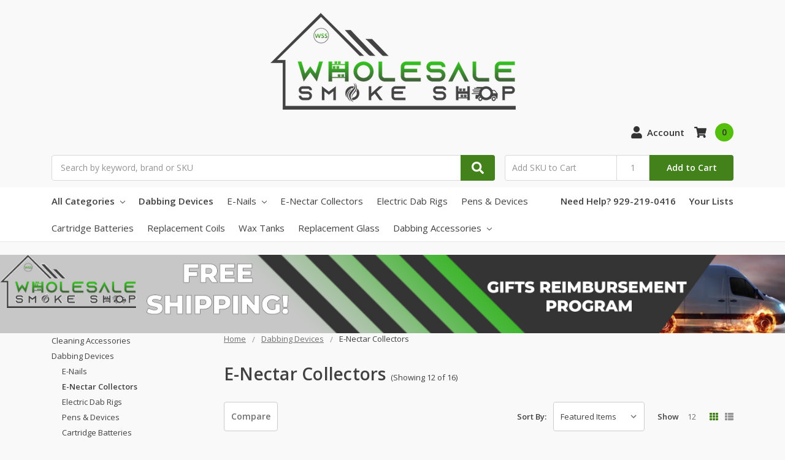

--- FILE ---
content_type: text/html; charset=UTF-8
request_url: https://wholesalesmokeshop.com/concentrate-devices/e-nectar-collectors/?limit=12
body_size: 18264
content:

    
    








<!DOCTYPE html>
<html class="no-js" lang="en">
    <head>
        <title>Buy Wholesale E-Nectar Collectors with 2-3 Day Shipping Nationwide</title>
        <link rel="dns-prefetch preconnect" href="https://cdn11.bigcommerce.com/s-ovv15kdb8q" crossorigin><link rel="dns-prefetch preconnect" href="https://fonts.googleapis.com/" crossorigin><link rel="dns-prefetch preconnect" href="https://fonts.gstatic.com/" crossorigin>
        <meta name="keywords" content="Wholesale Smoke Shop, Smoke Shop Supplies, Smoke Shop, Bulk Smoke Shop, Smoke Shop Distributor, Smoke Shop Wholesaler"><link rel='canonical' href='https://wholesalesmokeshop.com/concentrate-devices/e-nectar-collectors/' /><meta name='platform' content='bigcommerce.stencil' />
        
                <link rel="next" href="https://wholesalesmokeshop.com/concentrate-devices/e-nectar-collectors/?limit=12&amp;page=2">


        <link href="https://cdn11.bigcommerce.com/s-ovv15kdb8q/product_images/1%20%282%29%20copy2.png" rel="shortcut icon">
        <meta name="viewport" content="width=device-width, initial-scale=1, maximum-scale=1">
        <meta name="ft-name" content="Camden B2B">
        <meta name="ft-version" content="1.7.2">

        <script>
            // Change document class from no-js to js so we can detect this in css
            document.documentElement.className = document.documentElement.className.replace('no-js', 'js');
        </script>
        <script>
            window.lazySizesConfig = window.lazySizesConfig || {};
            window.lazySizesConfig.loadMode = 1;
        </script>
        <script async src="https://cdn11.bigcommerce.com/s-ovv15kdb8q/stencil/805cb390-4f93-0139-64c3-065431eb659c/e/39f69c80-8db5-013a-f7e5-5e0a84cc468f/dist/theme-bundle.head_async.js"></script>
        <link href="https://fonts.googleapis.com/css?family=Open+Sans:600,400&display=swap" rel="stylesheet">
        <link data-stencil-stylesheet href="https://cdn11.bigcommerce.com/s-ovv15kdb8q/stencil/805cb390-4f93-0139-64c3-065431eb659c/e/39f69c80-8db5-013a-f7e5-5e0a84cc468f/css/theme-a40fe9d0-aec0-013e-ee91-4ae0f2c61fa9.css" rel="stylesheet">

        
<script type="text/javascript">
var BCData = {};
</script>
<script src="//code.tidio.co/i453oqsmic7nkpp3t2eyjrm8rxjdxfqz.js"></script><!-- Global site tag (gtag.js) - Google Analytics -->
<script async src="https://www.googletagmanager.com/gtag/js?id=G-DSC7GCQM4G"></script>
<script>
  window.dataLayer = window.dataLayer || [];
  function gtag(){dataLayer.push(arguments);}
  gtag('js', new Date());

  gtag('config', 'G-DSC7GCQM4G');
</script>
<script nonce="">
(function () {
    var xmlHttp = new XMLHttpRequest();

    xmlHttp.open('POST', 'https://bes.gcp.data.bigcommerce.com/nobot');
    xmlHttp.setRequestHeader('Content-Type', 'application/json');
    xmlHttp.send('{"store_id":"1001655367","timezone_offset":"-5.0","timestamp":"2026-01-24T11:32:22.05679700Z","visit_id":"cfd2d155-6ae2-4b6e-8bdd-95afeee7c9e2","channel_id":1}');
})();
</script>

        

        
        
        
        
        
        
        
        
        <!-- snippet location htmlhead -->
    </head>
    <body>
        <!-- snippet location header -->
        <svg data-src="https://cdn11.bigcommerce.com/s-ovv15kdb8q/stencil/805cb390-4f93-0139-64c3-065431eb659c/e/39f69c80-8db5-013a-f7e5-5e0a84cc468f/img/icon-sprite.svg" class="icons-svg-sprite"></svg>


        <div data-content-region="above_header_banner--global"></div>
<div data-content-region="above_header_banner"></div>
<div data-content-region="above_header--global"></div>
<div data-content-region="above_header"></div>
<header class="header  header--gift-certificate-disabled  header--logo-large " role="banner">
  <div class="header__inner">
    <a href="#" class="mobileMenu-toggle " data-mobile-menu-toggle="menu">
        <span class="mobileMenu-toggleIcon">Toggle menu</span>
    </a>

    <div class="header-logo  header-logo--image header-logo--large  header-logo--center   ">
        <a href="https://wholesalesmokeshop.com/" >
            <span class="header-logo-text">
                <img class="header-logo-image" src="https://cdn11.bigcommerce.com/s-ovv15kdb8q/images/stencil/400x197/wholesale_smoke_shop_logo_1618434206__24189.original.png" alt="wholesalesmokeshop.com" title="wholesalesmokeshop.com">
            </span>
</a>
    </div>

    <div class="search " id="quickSearch" aria-hidden="true" tabindex="-1" data-prevent-quick-search-close>
        <!-- snippet location forms_search -->
<form class="form" action="/search.php">
    <fieldset class="form-fieldset">
        <div class="form-field">
            <label class="is-srOnly" for="search_query">Search</label>
            <input class="form-input" data-search-quick name="search_query" id="search_query" data-error-message="Search field cannot be empty." placeholder="Search by keyword, brand or SKU" autocomplete="off" autocorrect="off">
            <button type="submit" class="search-button" type="submit">
                <div class="search-button-icon">
                    <svg>
                        <use xlink:href="#icon-search"></use>
                    </svg>
                </div>
            </button>
        </div>
    </fieldset>
</form>
<section class="quickSearchResults" data-bind="html: results"></section>
    </div>

    <nav class="navUser sticky">
    <ul class="navUser-section navUser-section--alt">
        <li class="navUser-item navUser-item--account">
            <a class="navUser-action " href="/account.php" ><span class="top-utilities-icon"><svg><use xlink:href="#icon-user"></use></svg></span><span class="navUser-text"> Account</span> </a>
        </li>
    </ul>
</nav>

        <div class="sku-add sku-add--sku">
    <form class="form js-quick-add" action="/cart.php" method="post" enctype="multipart/form-data" data-error="Please complete the SKU and quantity fields">
    <div class="add-sku-item"></div>
        <fieldset class="form-fieldset">
            <div class="form-field">
                <div class="form-input-wrap">
                    <input class="form-input form-input--sku-num" name="sku" type="text" placeholder="Add SKU to Cart" data-sku autocorrect="off">
                    <input class="form-input form-input--sku-qty" name="qty" type="tel" value="1" min="1" data-qty autocomplete="off">
                </div>
                <span class="quick-add-result"></span>
                <button type="submit" class="search-button" type="submit">Add to Cart</button>
            </div>
        </fieldset>
    </form>
</div>

    <div class="navUser-item navUser-item--cart">
    <a
        class="navUser-action"
        data-cart-preview
        data-dropdown="cart-preview-dropdown"
        data-options="align:right"
        href="/cart.php">
        <span class="navUser-item-cartLabel"><span class="top-utilities-icon"><svg><use xlink:href="#icon-shopping-cart"></use></svg></span><span class="cartLabel"></span></span> <span class="countPill countPill--positive cart-quantity">0</span>
    </a>

    <div class="dropdown-menu" id="cart-preview-dropdown" data-dropdown-content aria-autoclose="false" aria-hidden="true">
        <div class="side-cart side-cart-container">
            <div class="side-cart-title">Your Cart</div>
            <div class="side-cart-content"></div>
            <div class="side-cart-details"></div>
            <div class="side-cart-actions"></div>
        </div>
    </div>
</div>
  </div>
  <div class="header__bottom-nav ">
    <div class="header__bottom-nav-inner">
      <div class="navPages-container " id="menu" data-menu>
          <nav class="navPages " data-options="">
    <ul class="navPages-list navPages-list-depth-max simple">
                <li class="navPages-item">
                    <a class="navPages-action navPages-action-depth-max has-subMenu is-root" href="" data-collapsible="navPages-viewAll">
                        All Categories <i class="icon navPages-action-moreIcon" aria-hidden="true"><svg><use xlink:href="#icon-chevron-down" /></svg></i>
                    </a>
                    <div class="navPage-subMenu navPage-subMenu-horizontal" id="navPages-viewAll" aria-hidden="true" tabindex="-1">
                        <ul class="navPage-subMenu-list">
                                        <li class="navPage-subMenu-item-child">
                                                <a class="navPage-subMenu-action navPages-action" href="https://wholesalesmokeshop.com/cleaning-accessories/">Cleaning Accessories</a>
                                        </li>
                                        <li class="navPage-subMenu-item-child">
                                                <a class="navPage-subMenu-action navPages-action navPages-action-depth-max has-subMenu" href="https://wholesalesmokeshop.com/dabbing-devices/" data-collapsible="navPages-84">
                                                    Dabbing Devices <i class="icon navPages-action-moreIcon" aria-hidden="true"><svg><use xlink:href="#icon-chevron-down" /></svg></i>
                                                </a>
                                                <div class="navPage-subMenu navPage-subMenu-horizontal" id="navPages-84" aria-hidden="true" tabindex="-1">
    <ul class="navPage-subMenu-list">
        <li class="navPage-subMenu-item-parent">
            <a class="navPage-subMenu-action navPages-action navPages-action-depth-max" href="https://wholesalesmokeshop.com/dabbing-devices/">All Dabbing Devices</a>
        </li>
            <li class="navPage-subMenu-item-child">
                    <a class="navPage-subMenu-action navPages-action navPages-action-depth-max has-subMenu" href="https://wholesalesmokeshop.com/concentrate-devices/e-nails/" data-collapsible="navPages-37">
                        E-Nails <i class="icon navPages-action-moreIcon" aria-hidden="true"><svg><use xlink:href="#icon-chevron-down" /></svg></i>
                    </a>
                    <div class="navPage-subMenu navPage-subMenu-horizontal" id="navPages-37" aria-hidden="true" tabindex="-1">
    <ul class="navPage-subMenu-list">
        <li class="navPage-subMenu-item-parent">
            <a class="navPage-subMenu-action navPages-action navPages-action-depth-max" href="https://wholesalesmokeshop.com/concentrate-devices/e-nails/">All E-Nails</a>
        </li>
            <li class="navPage-subMenu-item-child">
                    <a class="navPage-subMenu-action navPages-action" href="https://wholesalesmokeshop.com/ceramic-e-nail/">Ceramic E-nail</a>
            </li>
            <li class="navPage-subMenu-item-child">
                    <a class="navPage-subMenu-action navPages-action" href="https://wholesalesmokeshop.com/concentrate-devices/enail-accessories/">Enail Accessories</a>
            </li>
    </ul>
</div>
            </li>
            <li class="navPage-subMenu-item-child">
                    <a class="navPage-subMenu-action navPages-action" href="https://wholesalesmokeshop.com/concentrate-devices/e-nectar-collectors/">E-Nectar Collectors</a>
            </li>
            <li class="navPage-subMenu-item-child">
                    <a class="navPage-subMenu-action navPages-action" href="https://wholesalesmokeshop.com/concentrate-devices/electric-dab-rigs/">Electric Dab Rigs</a>
            </li>
            <li class="navPage-subMenu-item-child">
                    <a class="navPage-subMenu-action navPages-action" href="https://wholesalesmokeshop.com/concentrate-devices/pens-devices/">Pens &amp; Devices</a>
            </li>
            <li class="navPage-subMenu-item-child">
                    <a class="navPage-subMenu-action navPages-action" href="https://wholesalesmokeshop.com/concentrate-devices/cartridge-batteries/">Cartridge Batteries</a>
            </li>
            <li class="navPage-subMenu-item-child">
                    <a class="navPage-subMenu-action navPages-action" href="https://wholesalesmokeshop.com/concentrate-devices/replacement-coils/">Replacement Coils</a>
            </li>
            <li class="navPage-subMenu-item-child">
                    <a class="navPage-subMenu-action navPages-action" href="https://wholesalesmokeshop.com/concentrate-devices/wax-tanks/">Wax Tanks</a>
            </li>
            <li class="navPage-subMenu-item-child">
                    <a class="navPage-subMenu-action navPages-action" href="https://wholesalesmokeshop.com/concentrate-devices/replacement-glass/">Replacement Glass</a>
            </li>
            <li class="navPage-subMenu-item-child">
                    <a class="navPage-subMenu-action navPages-action navPages-action-depth-max has-subMenu" href="https://wholesalesmokeshop.com/dabbing-accessories/" data-collapsible="navPages-41">
                        Dabbing Accessories <i class="icon navPages-action-moreIcon" aria-hidden="true"><svg><use xlink:href="#icon-chevron-down" /></svg></i>
                    </a>
                    <div class="navPage-subMenu navPage-subMenu-horizontal" id="navPages-41" aria-hidden="true" tabindex="-1">
    <ul class="navPage-subMenu-list">
        <li class="navPage-subMenu-item-parent">
            <a class="navPage-subMenu-action navPages-action navPages-action-depth-max" href="https://wholesalesmokeshop.com/dabbing-accessories/">All Dabbing Accessories</a>
        </li>
            <li class="navPage-subMenu-item-child">
                    <a class="navPage-subMenu-action navPages-action" href="https://wholesalesmokeshop.com/dabbing-accessories/banger-inserts/">Banger Inserts</a>
            </li>
            <li class="navPage-subMenu-item-child">
                    <a class="navPage-subMenu-action navPages-action" href="https://wholesalesmokeshop.com/dabbing-accessories/banger-trays/">Banger Trays</a>
            </li>
            <li class="navPage-subMenu-item-child">
                    <a class="navPage-subMenu-action navPages-action" href="https://wholesalesmokeshop.com/dabbing-accessories/carb-caps/">Carb Caps</a>
            </li>
            <li class="navPage-subMenu-item-child">
                    <a class="navPage-subMenu-action navPages-action" href="https://wholesalesmokeshop.com/dabbing-accessories/dab-mats/">Dab Mats</a>
            </li>
            <li class="navPage-subMenu-item-child">
                    <a class="navPage-subMenu-action navPages-action" href="https://wholesalesmokeshop.com/dabbing-accessories/dab-station/">Dab Station</a>
            </li>
            <li class="navPage-subMenu-item-child">
                    <a class="navPage-subMenu-action navPages-action" href="https://wholesalesmokeshop.com/dabbing-accessories/dab-thermometer/">Dab Thermometer</a>
            </li>
            <li class="navPage-subMenu-item-child">
                    <a class="navPage-subMenu-action navPages-action" href="https://wholesalesmokeshop.com/dabbing-accessories/dab-tools/">Dab Tools</a>
            </li>
            <li class="navPage-subMenu-item-child">
                    <a class="navPage-subMenu-action navPages-action" href="https://wholesalesmokeshop.com/dabbing-accessories/dab-torch-lighters/">Dab Torch Lighters</a>
            </li>
            <li class="navPage-subMenu-item-child">
                    <a class="navPage-subMenu-action navPages-action" href="https://wholesalesmokeshop.com/dabbing-accessories/iso-stations/">Iso Stations</a>
            </li>
            <li class="navPage-subMenu-item-child">
                    <a class="navPage-subMenu-action navPages-action" href="https://wholesalesmokeshop.com/dabbing-accessories/silicone-jars/">Silicone Jars</a>
            </li>
            <li class="navPage-subMenu-item-child">
                    <a class="navPage-subMenu-action navPages-action" href="https://wholesalesmokeshop.com/dabbing-accessories/terp-balls-pills/">Terp Balls &amp; Pills</a>
            </li>
    </ul>
</div>
            </li>
    </ul>
</div>
                                        </li>
                                        <li class="navPage-subMenu-item-child">
                                                <a class="navPage-subMenu-action navPages-action navPages-action-depth-max has-subMenu" href="https://wholesalesmokeshop.com/smoking-accessories/" data-collapsible="navPages-28">
                                                    Smoking Accessories <i class="icon navPages-action-moreIcon" aria-hidden="true"><svg><use xlink:href="#icon-chevron-down" /></svg></i>
                                                </a>
                                                <div class="navPage-subMenu navPage-subMenu-horizontal" id="navPages-28" aria-hidden="true" tabindex="-1">
    <ul class="navPage-subMenu-list">
        <li class="navPage-subMenu-item-parent">
            <a class="navPage-subMenu-action navPages-action navPages-action-depth-max" href="https://wholesalesmokeshop.com/smoking-accessories/">All Smoking Accessories</a>
        </li>
            <li class="navPage-subMenu-item-child">
                    <a class="navPage-subMenu-action navPages-action navPages-action-depth-max has-subMenu" href="https://wholesalesmokeshop.com/dry-herb-devices/" data-collapsible="navPages-112">
                        Dry Herb Devices <i class="icon navPages-action-moreIcon" aria-hidden="true"><svg><use xlink:href="#icon-chevron-down" /></svg></i>
                    </a>
                    <div class="navPage-subMenu navPage-subMenu-horizontal" id="navPages-112" aria-hidden="true" tabindex="-1">
    <ul class="navPage-subMenu-list">
        <li class="navPage-subMenu-item-parent">
            <a class="navPage-subMenu-action navPages-action navPages-action-depth-max" href="https://wholesalesmokeshop.com/dry-herb-devices/">All Dry Herb Devices</a>
        </li>
            <li class="navPage-subMenu-item-child">
                    <a class="navPage-subMenu-action navPages-action" href="https://wholesalesmokeshop.com/dry-herb-devices/dry-herb-vaporizer/">Dry Herb Vaporizer</a>
            </li>
            <li class="navPage-subMenu-item-child">
                    <a class="navPage-subMenu-action navPages-action" href="https://wholesalesmokeshop.com/dry-herb-devices/replacement-coils/">Replacement Coils</a>
            </li>
    </ul>
</div>
            </li>
            <li class="navPage-subMenu-item-child">
                    <a class="navPage-subMenu-action navPages-action navPages-action-depth-max has-subMenu" href="https://wholesalesmokeshop.com/rolling-papers/" data-collapsible="navPages-73">
                        Rolling Papers <i class="icon navPages-action-moreIcon" aria-hidden="true"><svg><use xlink:href="#icon-chevron-down" /></svg></i>
                    </a>
                    <div class="navPage-subMenu navPage-subMenu-horizontal" id="navPages-73" aria-hidden="true" tabindex="-1">
    <ul class="navPage-subMenu-list">
        <li class="navPage-subMenu-item-parent">
            <a class="navPage-subMenu-action navPages-action navPages-action-depth-max" href="https://wholesalesmokeshop.com/rolling-papers/">All Rolling Papers</a>
        </li>
            <li class="navPage-subMenu-item-child">
                    <a class="navPage-subMenu-action navPages-action" href="https://wholesalesmokeshop.com/rolling-papers/leaf-booklets/">Leaf Booklets</a>
            </li>
            <li class="navPage-subMenu-item-child">
                    <a class="navPage-subMenu-action navPages-action" href="https://wholesalesmokeshop.com/rolling-papers/pre-rolled-cones/">Pre-Rolled Cones</a>
            </li>
            <li class="navPage-subMenu-item-child">
                    <a class="navPage-subMenu-action navPages-action" href="https://wholesalesmokeshop.com/rolling-papers/wraps/">Wraps</a>
            </li>
            <li class="navPage-subMenu-item-child">
                    <a class="navPage-subMenu-action navPages-action" href="https://wholesalesmokeshop.com/kits/">Kits</a>
            </li>
    </ul>
</div>
            </li>
            <li class="navPage-subMenu-item-child">
                    <a class="navPage-subMenu-action navPages-action" href="https://wholesalesmokeshop.com/smoking-accessories/air-freshener/">Air Freshener</a>
            </li>
            <li class="navPage-subMenu-item-child">
                    <a class="navPage-subMenu-action navPages-action" href="https://wholesalesmokeshop.com/smoking-accessories/ashtray/">Ashtray</a>
            </li>
            <li class="navPage-subMenu-item-child">
                    <a class="navPage-subMenu-action navPages-action" href="https://wholesalesmokeshop.com/smoking-accessories/blunt-bubblers/">Blunt Bubblers</a>
            </li>
            <li class="navPage-subMenu-item-child">
                    <a class="navPage-subMenu-action navPages-action" href="https://wholesalesmokeshop.com/smoking-accessories/butane/">Butane</a>
            </li>
            <li class="navPage-subMenu-item-child">
                    <a class="navPage-subMenu-action navPages-action" href="https://wholesalesmokeshop.com/smoking-accessories/cleaning-accessories/">Cleaning Accessories </a>
            </li>
            <li class="navPage-subMenu-item-child">
                    <a class="navPage-subMenu-action navPages-action" href="https://wholesalesmokeshop.com/smoking-accessories/cutters/">Cutters</a>
            </li>
            <li class="navPage-subMenu-item-child">
                    <a class="navPage-subMenu-action navPages-action" href="https://wholesalesmokeshop.com/smoking-accessories/filters/">Filters</a>
            </li>
            <li class="navPage-subMenu-item-child">
                    <a class="navPage-subMenu-action navPages-action" href="https://wholesalesmokeshop.com/smoking-accessories/incense/">Incense</a>
            </li>
            <li class="navPage-subMenu-item-child">
                    <a class="navPage-subMenu-action navPages-action" href="https://wholesalesmokeshop.com/smoking-accessories/infusers-extractors/">Infusers &amp; Extractors </a>
            </li>
            <li class="navPage-subMenu-item-child">
                    <a class="navPage-subMenu-action navPages-action" href="https://wholesalesmokeshop.com/smoking-accessories/lighters/">Lighters</a>
            </li>
            <li class="navPage-subMenu-item-child">
                    <a class="navPage-subMenu-action navPages-action" href="https://wholesalesmokeshop.com/smoking-accessories/personal-air-filter/">Personal Air Filter</a>
            </li>
            <li class="navPage-subMenu-item-child">
                    <a class="navPage-subMenu-action navPages-action" href="https://wholesalesmokeshop.com/smoking-accessories/rolling-machine/">Rolling Machine</a>
            </li>
            <li class="navPage-subMenu-item-child">
                    <a class="navPage-subMenu-action navPages-action" href="https://wholesalesmokeshop.com/smoking-accessories/rolling-trays/">Rolling Trays</a>
            </li>
            <li class="navPage-subMenu-item-child">
                    <a class="navPage-subMenu-action navPages-action" href="https://wholesalesmokeshop.com/smoking-accessories/scales/">Scales</a>
            </li>
            <li class="navPage-subMenu-item-child">
                    <a class="navPage-subMenu-action navPages-action" href="https://wholesalesmokeshop.com/smoking-accessories/storage/">Storage</a>
            </li>
            <li class="navPage-subMenu-item-child">
                    <a class="navPage-subMenu-action navPages-action" href="https://wholesalesmokeshop.com/smoking-accessories/tips/">Tips</a>
            </li>
            <li class="navPage-subMenu-item-child">
                    <a class="navPage-subMenu-action navPages-action" href="https://wholesalesmokeshop.com/smoking-accessories/weed-grinders/">Weed Grinders</a>
            </li>
    </ul>
</div>
                                        </li>
                                        <li class="navPage-subMenu-item-child">
                                                <a class="navPage-subMenu-action navPages-action navPages-action-depth-max has-subMenu" href="https://wholesalesmokeshop.com/pens/" data-collapsible="navPages-125">
                                                    Pens <i class="icon navPages-action-moreIcon" aria-hidden="true"><svg><use xlink:href="#icon-chevron-down" /></svg></i>
                                                </a>
                                                <div class="navPage-subMenu navPage-subMenu-horizontal" id="navPages-125" aria-hidden="true" tabindex="-1">
    <ul class="navPage-subMenu-list">
        <li class="navPage-subMenu-item-parent">
            <a class="navPage-subMenu-action navPages-action navPages-action-depth-max" href="https://wholesalesmokeshop.com/pens/">All Pens</a>
        </li>
            <li class="navPage-subMenu-item-child">
                    <a class="navPage-subMenu-action navPages-action navPages-action-depth-max has-subMenu" href="https://wholesalesmokeshop.com/disposable-vape-pens/" data-collapsible="navPages-137">
                        Disposable Vape Pens <i class="icon navPages-action-moreIcon" aria-hidden="true"><svg><use xlink:href="#icon-chevron-down" /></svg></i>
                    </a>
                    <div class="navPage-subMenu navPage-subMenu-horizontal" id="navPages-137" aria-hidden="true" tabindex="-1">
    <ul class="navPage-subMenu-list">
        <li class="navPage-subMenu-item-parent">
            <a class="navPage-subMenu-action navPages-action navPages-action-depth-max" href="https://wholesalesmokeshop.com/disposable-vape-pens/">All Disposable Vape Pens</a>
        </li>
            <li class="navPage-subMenu-item-child">
                    <a class="navPage-subMenu-action navPages-action" href="https://wholesalesmokeshop.com/e-juice-devices/nicotine-free-disposable/">Nicotine Free Disposable</a>
            </li>
    </ul>
</div>
            </li>
            <li class="navPage-subMenu-item-child">
                    <a class="navPage-subMenu-action navPages-action" href="https://wholesalesmokeshop.com/batteries/">Batteries</a>
            </li>
            <li class="navPage-subMenu-item-child">
                    <a class="navPage-subMenu-action navPages-action" href="https://wholesalesmokeshop.com/pens/concentrate-pen/">Concentrate Pen</a>
            </li>
            <li class="navPage-subMenu-item-child">
                    <a class="navPage-subMenu-action navPages-action" href="https://wholesalesmokeshop.com/pens/vape-pen-accessories/">Vape Pen Accessories</a>
            </li>
    </ul>
</div>
                                        </li>
                                        <li class="navPage-subMenu-item-child">
                                                <a class="navPage-subMenu-action navPages-action navPages-action-depth-max has-subMenu" href="https://wholesalesmokeshop.com/pipes/" data-collapsible="navPages-25">
                                                    Pipes <i class="icon navPages-action-moreIcon" aria-hidden="true"><svg><use xlink:href="#icon-chevron-down" /></svg></i>
                                                </a>
                                                <div class="navPage-subMenu navPage-subMenu-horizontal" id="navPages-25" aria-hidden="true" tabindex="-1">
    <ul class="navPage-subMenu-list">
        <li class="navPage-subMenu-item-parent">
            <a class="navPage-subMenu-action navPages-action navPages-action-depth-max" href="https://wholesalesmokeshop.com/pipes/">All Pipes</a>
        </li>
            <li class="navPage-subMenu-item-child">
                    <a class="navPage-subMenu-action navPages-action navPages-action-depth-max has-subMenu" href="https://wholesalesmokeshop.com/pipes/new-category/" data-collapsible="navPages-26">
                        Hand Pipes <i class="icon navPages-action-moreIcon" aria-hidden="true"><svg><use xlink:href="#icon-chevron-down" /></svg></i>
                    </a>
                    <div class="navPage-subMenu navPage-subMenu-horizontal" id="navPages-26" aria-hidden="true" tabindex="-1">
    <ul class="navPage-subMenu-list">
        <li class="navPage-subMenu-item-parent">
            <a class="navPage-subMenu-action navPages-action navPages-action-depth-max" href="https://wholesalesmokeshop.com/pipes/new-category/">All Hand Pipes</a>
        </li>
            <li class="navPage-subMenu-item-child">
                    <a class="navPage-subMenu-action navPages-action" href="https://wholesalesmokeshop.com/pipes/hand-pipes/bubblers/">Bubblers</a>
            </li>
            <li class="navPage-subMenu-item-child">
                    <a class="navPage-subMenu-action navPages-action" href="https://wholesalesmokeshop.com/pipes/hand-pipes/chillum/">Chillum </a>
            </li>
            <li class="navPage-subMenu-item-child">
                    <a class="navPage-subMenu-action navPages-action" href="https://wholesalesmokeshop.com/pipes/hand-pipes/mechanical-pipes/">Mechanical Pipes</a>
            </li>
            <li class="navPage-subMenu-item-child">
                    <a class="navPage-subMenu-action navPages-action" href="https://wholesalesmokeshop.com/pipes/hand-pipes/nectar-collectors/">Nectar Collectors</a>
            </li>
            <li class="navPage-subMenu-item-child">
                    <a class="navPage-subMenu-action navPages-action" href="https://wholesalesmokeshop.com/pipes/hand-pipes/one-hitters/">One-Hitters</a>
            </li>
            <li class="navPage-subMenu-item-child">
                    <a class="navPage-subMenu-action navPages-action" href="https://wholesalesmokeshop.com/pipes/hand-pipes/spoon-pipes/">Spoon Pipes</a>
            </li>
            <li class="navPage-subMenu-item-child">
                    <a class="navPage-subMenu-action navPages-action" href="https://wholesalesmokeshop.com/pipes/hand-pipes/steam-rollers/">Steam Rollers</a>
            </li>
            <li class="navPage-subMenu-item-child">
                    <a class="navPage-subMenu-action navPages-action" href="https://wholesalesmokeshop.com/pipes/hand-pipes/vape-pen-bubbler/">Vape Pen Bubbler</a>
            </li>
            <li class="navPage-subMenu-item-child">
                    <a class="navPage-subMenu-action navPages-action" href="https://wholesalesmokeshop.com/pipes/hand-pipes/wood-pipe/">Wood Pipe</a>
            </li>
    </ul>
</div>
            </li>
            <li class="navPage-subMenu-item-child">
                    <a class="navPage-subMenu-action navPages-action" href="https://wholesalesmokeshop.com/pipes/metal-pipe/">Metal Pipe</a>
            </li>
            <li class="navPage-subMenu-item-child">
                    <a class="navPage-subMenu-action navPages-action" href="https://wholesalesmokeshop.com/pipes/pipe-kits/">Pipe Kits</a>
            </li>
            <li class="navPage-subMenu-item-child">
                    <a class="navPage-subMenu-action navPages-action navPages-action-depth-max has-subMenu" href="https://wholesalesmokeshop.com/pipes/water-pipes/" data-collapsible="navPages-27">
                        Water Pipes <i class="icon navPages-action-moreIcon" aria-hidden="true"><svg><use xlink:href="#icon-chevron-down" /></svg></i>
                    </a>
                    <div class="navPage-subMenu navPage-subMenu-horizontal" id="navPages-27" aria-hidden="true" tabindex="-1">
    <ul class="navPage-subMenu-list">
        <li class="navPage-subMenu-item-parent">
            <a class="navPage-subMenu-action navPages-action navPages-action-depth-max" href="https://wholesalesmokeshop.com/pipes/water-pipes/">All Water Pipes</a>
        </li>
            <li class="navPage-subMenu-item-child">
                    <a class="navPage-subMenu-action navPages-action" href="https://wholesalesmokeshop.com/pipes/water-pipes/glass-water-pipes/">Glass Water Pipes</a>
            </li>
            <li class="navPage-subMenu-item-child">
                    <a class="navPage-subMenu-action navPages-action" href="https://wholesalesmokeshop.com/pipes/water-pipes/hookahs/">Hookahs</a>
            </li>
            <li class="navPage-subMenu-item-child">
                    <a class="navPage-subMenu-action navPages-action" href="https://wholesalesmokeshop.com/pipes/water-pipes/silicone-bong/">Silicone Bong</a>
            </li>
            <li class="navPage-subMenu-item-child">
                    <a class="navPage-subMenu-action navPages-action" href="https://wholesalesmokeshop.com/pipes/water-pipes/silicone-glass-hybrid-water-pipe/">Silicone Glass Hybrid Water Pipe</a>
            </li>
    </ul>
</div>
            </li>
            <li class="navPage-subMenu-item-child">
                    <a class="navPage-subMenu-action navPages-action navPages-action-depth-max has-subMenu" href="https://wholesalesmokeshop.com/pipe-accessories/" data-collapsible="navPages-36">
                        Pipe Accessories <i class="icon navPages-action-moreIcon" aria-hidden="true"><svg><use xlink:href="#icon-chevron-down" /></svg></i>
                    </a>
                    <div class="navPage-subMenu navPage-subMenu-horizontal" id="navPages-36" aria-hidden="true" tabindex="-1">
    <ul class="navPage-subMenu-list">
        <li class="navPage-subMenu-item-parent">
            <a class="navPage-subMenu-action navPages-action navPages-action-depth-max" href="https://wholesalesmokeshop.com/pipe-accessories/">All Pipe Accessories</a>
        </li>
            <li class="navPage-subMenu-item-child">
                    <a class="navPage-subMenu-action navPages-action" href="https://wholesalesmokeshop.com/pipe-accessories/adapters/">Adapters </a>
            </li>
            <li class="navPage-subMenu-item-child">
                    <a class="navPage-subMenu-action navPages-action" href="https://wholesalesmokeshop.com/pipe-accessories/ash-catchers/">Ash Catchers</a>
            </li>
            <li class="navPage-subMenu-item-child">
                    <a class="navPage-subMenu-action navPages-action" href="https://wholesalesmokeshop.com/pipe-accessories/bangers/">Bangers</a>
            </li>
            <li class="navPage-subMenu-item-child">
                    <a class="navPage-subMenu-action navPages-action" href="https://wholesalesmokeshop.com/pipe-accessories/bowls/">Bowls</a>
            </li>
            <li class="navPage-subMenu-item-child">
                    <a class="navPage-subMenu-action navPages-action" href="https://wholesalesmokeshop.com/pipe-accessories/carb-cap/">Carb Cap</a>
            </li>
            <li class="navPage-subMenu-item-child">
                    <a class="navPage-subMenu-action navPages-action" href="https://wholesalesmokeshop.com/pipe-accessories/downstems/">Downstems</a>
            </li>
            <li class="navPage-subMenu-item-child">
                    <a class="navPage-subMenu-action navPages-action" href="https://wholesalesmokeshop.com/pipe-accessories/filters/">Filters</a>
            </li>
            <li class="navPage-subMenu-item-child">
                    <a class="navPage-subMenu-action navPages-action" href="https://wholesalesmokeshop.com/pipe-accessories/keck-clip/">Keck Clip</a>
            </li>
            <li class="navPage-subMenu-item-child">
                    <a class="navPage-subMenu-action navPages-action" href="https://wholesalesmokeshop.com/pipe-accessories/nails/">Nails</a>
            </li>
            <li class="navPage-subMenu-item-child">
                    <a class="navPage-subMenu-action navPages-action" href="https://wholesalesmokeshop.com/pipe-accessories/pipe-screens/">Pipe Screens</a>
            </li>
            <li class="navPage-subMenu-item-child">
                    <a class="navPage-subMenu-action navPages-action" href="https://wholesalesmokeshop.com/pipe-accessories/reclaim-catchers/">Reclaim Catchers</a>
            </li>
    </ul>
</div>
            </li>
    </ul>
</div>
                                        </li>
                                        <li class="navPage-subMenu-item-child">
                                                <a class="navPage-subMenu-action navPages-action navPages-action-depth-max has-subMenu" href="https://wholesalesmokeshop.com/relegatedrenegades/" data-collapsible="navPages-35">
                                                    Relegated Renegades <i class="icon navPages-action-moreIcon" aria-hidden="true"><svg><use xlink:href="#icon-chevron-down" /></svg></i>
                                                </a>
                                                <div class="navPage-subMenu navPage-subMenu-horizontal" id="navPages-35" aria-hidden="true" tabindex="-1">
    <ul class="navPage-subMenu-list">
        <li class="navPage-subMenu-item-parent">
            <a class="navPage-subMenu-action navPages-action navPages-action-depth-max" href="https://wholesalesmokeshop.com/relegatedrenegades/">All Relegated Renegades</a>
        </li>
            <li class="navPage-subMenu-item-child">
                    <a class="navPage-subMenu-action navPages-action" href="https://wholesalesmokeshop.com/relegated-renegades/dr-buzzkill/">Dr Buzzkill</a>
            </li>
            <li class="navPage-subMenu-item-child">
                    <a class="navPage-subMenu-action navPages-action" href="https://wholesalesmokeshop.com/relegated-renegades/greenskeeper/">GreensKeeper</a>
            </li>
            <li class="navPage-subMenu-item-child">
                    <a class="navPage-subMenu-action navPages-action" href="https://wholesalesmokeshop.com/relegated-renegades/preppy-le-peui/">Preppy Le Peui</a>
            </li>
            <li class="navPage-subMenu-item-child">
                    <a class="navPage-subMenu-action navPages-action" href="https://wholesalesmokeshop.com/relegated-renegades/vapebrat/">VapeBrat</a>
            </li>
    </ul>
</div>
                                        </li>
                                        <li class="navPage-subMenu-item-child">
                                                <a class="navPage-subMenu-action navPages-action navPages-action-depth-max has-subMenu" href="https://wholesalesmokeshop.com/clearance/" data-collapsible="navPages-152">
                                                    Clearance <i class="icon navPages-action-moreIcon" aria-hidden="true"><svg><use xlink:href="#icon-chevron-down" /></svg></i>
                                                </a>
                                                <div class="navPage-subMenu navPage-subMenu-horizontal" id="navPages-152" aria-hidden="true" tabindex="-1">
    <ul class="navPage-subMenu-list">
        <li class="navPage-subMenu-item-parent">
            <a class="navPage-subMenu-action navPages-action navPages-action-depth-max" href="https://wholesalesmokeshop.com/clearance/">All Clearance</a>
        </li>
            <li class="navPage-subMenu-item-child">
                    <a class="navPage-subMenu-action navPages-action" href="https://wholesalesmokeshop.com/clearance/devices/">Devices</a>
            </li>
    </ul>
</div>
                                        </li>
                                        <li class="navPage-subMenu-item-child">
                                                <a class="navPage-subMenu-action navPages-action" href="https://wholesalesmokeshop.com/novelties/">Novelties</a>
                                        </li>
                                        <li class="navPage-subMenu-item-child">
                                                <a class="navPage-subMenu-action navPages-action" href="https://wholesalesmokeshop.com/shop-all/">Shop All</a>
                                        </li>
                        </ul>
                    </div>
                </li>
                        <li class="navPages-item">
                            <a class="navPages-action" href="https://wholesalesmokeshop.com/dabbing-devices/">Dabbing Devices</a>
                        </li>
                                <li class="navPages-item navPages-contextual">
                                        <a class="navPages-action navPages-action-depth-max has-subMenu is-root" href="https://wholesalesmokeshop.com/concentrate-devices/e-nails/" data-collapsible="navPages-contextual-37">
        E-Nails <i class="icon navPages-action-moreIcon" aria-hidden="true"><svg><use xlink:href="#icon-chevron-down" /></svg></i>
    </a>
    <div class="navPage-subMenu navPage-subMenu-horizontal" id="navPages-contextual-37" aria-hidden="true" tabindex="-1">
    <ul class="navPage-subMenu-list">
        <li class="navPage-subMenu-item-parent">
            <a class="navPage-subMenu-action navPages-action navPages-action-depth-max" href="https://wholesalesmokeshop.com/concentrate-devices/e-nails/">All E-Nails</a>
        </li>
            <li class="navPage-subMenu-item-child">
                    <a class="navPage-subMenu-action navPages-action" href="https://wholesalesmokeshop.com/ceramic-e-nail/">Ceramic E-nail</a>
            </li>
            <li class="navPage-subMenu-item-child">
                    <a class="navPage-subMenu-action navPages-action" href="https://wholesalesmokeshop.com/concentrate-devices/enail-accessories/">Enail Accessories</a>
            </li>
    </ul>
</div>
                                </li>
                                <li class="navPages-item navPages-contextual">
                                        <a class="navPages-action" href="https://wholesalesmokeshop.com/concentrate-devices/e-nectar-collectors/">E-Nectar Collectors</a>
                                </li>
                                <li class="navPages-item navPages-contextual">
                                        <a class="navPages-action" href="https://wholesalesmokeshop.com/concentrate-devices/electric-dab-rigs/">Electric Dab Rigs</a>
                                </li>
                                <li class="navPages-item navPages-contextual">
                                        <a class="navPages-action" href="https://wholesalesmokeshop.com/concentrate-devices/pens-devices/">Pens &amp; Devices</a>
                                </li>
                                <li class="navPages-item navPages-contextual">
                                        <a class="navPages-action" href="https://wholesalesmokeshop.com/concentrate-devices/cartridge-batteries/">Cartridge Batteries</a>
                                </li>
                                <li class="navPages-item navPages-contextual">
                                        <a class="navPages-action" href="https://wholesalesmokeshop.com/concentrate-devices/replacement-coils/">Replacement Coils</a>
                                </li>
                                <li class="navPages-item navPages-contextual">
                                        <a class="navPages-action" href="https://wholesalesmokeshop.com/concentrate-devices/wax-tanks/">Wax Tanks</a>
                                </li>
                                <li class="navPages-item navPages-contextual">
                                        <a class="navPages-action" href="https://wholesalesmokeshop.com/concentrate-devices/replacement-glass/">Replacement Glass</a>
                                </li>
                                <li class="navPages-item navPages-contextual">
                                        <a class="navPages-action navPages-action-depth-max has-subMenu is-root" href="https://wholesalesmokeshop.com/dabbing-accessories/" data-collapsible="navPages-contextual-41">
        Dabbing Accessories <i class="icon navPages-action-moreIcon" aria-hidden="true"><svg><use xlink:href="#icon-chevron-down" /></svg></i>
    </a>
    <div class="navPage-subMenu navPage-subMenu-horizontal" id="navPages-contextual-41" aria-hidden="true" tabindex="-1">
    <ul class="navPage-subMenu-list">
        <li class="navPage-subMenu-item-parent">
            <a class="navPage-subMenu-action navPages-action navPages-action-depth-max" href="https://wholesalesmokeshop.com/dabbing-accessories/">All Dabbing Accessories</a>
        </li>
            <li class="navPage-subMenu-item-child">
                    <a class="navPage-subMenu-action navPages-action" href="https://wholesalesmokeshop.com/dabbing-accessories/banger-inserts/">Banger Inserts</a>
            </li>
            <li class="navPage-subMenu-item-child">
                    <a class="navPage-subMenu-action navPages-action" href="https://wholesalesmokeshop.com/dabbing-accessories/banger-trays/">Banger Trays</a>
            </li>
            <li class="navPage-subMenu-item-child">
                    <a class="navPage-subMenu-action navPages-action" href="https://wholesalesmokeshop.com/dabbing-accessories/carb-caps/">Carb Caps</a>
            </li>
            <li class="navPage-subMenu-item-child">
                    <a class="navPage-subMenu-action navPages-action" href="https://wholesalesmokeshop.com/dabbing-accessories/dab-mats/">Dab Mats</a>
            </li>
            <li class="navPage-subMenu-item-child">
                    <a class="navPage-subMenu-action navPages-action" href="https://wholesalesmokeshop.com/dabbing-accessories/dab-station/">Dab Station</a>
            </li>
            <li class="navPage-subMenu-item-child">
                    <a class="navPage-subMenu-action navPages-action" href="https://wholesalesmokeshop.com/dabbing-accessories/dab-thermometer/">Dab Thermometer</a>
            </li>
            <li class="navPage-subMenu-item-child">
                    <a class="navPage-subMenu-action navPages-action" href="https://wholesalesmokeshop.com/dabbing-accessories/dab-tools/">Dab Tools</a>
            </li>
            <li class="navPage-subMenu-item-child">
                    <a class="navPage-subMenu-action navPages-action" href="https://wholesalesmokeshop.com/dabbing-accessories/dab-torch-lighters/">Dab Torch Lighters</a>
            </li>
            <li class="navPage-subMenu-item-child">
                    <a class="navPage-subMenu-action navPages-action" href="https://wholesalesmokeshop.com/dabbing-accessories/iso-stations/">Iso Stations</a>
            </li>
            <li class="navPage-subMenu-item-child">
                    <a class="navPage-subMenu-action navPages-action" href="https://wholesalesmokeshop.com/dabbing-accessories/silicone-jars/">Silicone Jars</a>
            </li>
            <li class="navPage-subMenu-item-child">
                    <a class="navPage-subMenu-action navPages-action" href="https://wholesalesmokeshop.com/dabbing-accessories/terp-balls-pills/">Terp Balls &amp; Pills</a>
            </li>
    </ul>
</div>
                                </li>
    </ul>
    <ul class="navPages-list navPages-list--user">
            <li class="navPages-item">
                <a class="navPages-action" href="/login.php">Sign in</a>
                    or <a class="navPages-action" href="/login.php?action=create_account">Register</a>
            </li>
    </ul>
</nav>
      </div>
      <nav class="navUser sticky">
    <ul class="navUser-section">
                    <li class="navUser-item">
                <a class="navUser-action" href="tel:929-219-0416">Need Help? 929-219-0416</a>
            </li>
            <li class="navUser-item">
                <a class="navUser-action has-dropdown" href="/wishlist.php">Your Lists </a>
            </li>
    </ul>
</nav>
    </div>
  </div>

</header>
<div data-content-region="below_header--global"><div data-layout-id="5be5088e-eb74-4b65-aed6-dbe9c3ec3793">       <div data-sub-layout-container="f5f1d6f0-312c-409d-9c19-c570b4958d48" data-layout-name="Layout">
    <style data-container-styling="f5f1d6f0-312c-409d-9c19-c570b4958d48">
        [data-sub-layout-container="f5f1d6f0-312c-409d-9c19-c570b4958d48"] {
            box-sizing: border-box;
            display: flex;
            flex-wrap: wrap;
            z-index: 0;
            position: relative;
            padding-top: 0px;
            padding-right: 0px;
            padding-bottom: 0px;
            padding-left: 0px;
            margin-top: 0px;
            margin-right: 0px;
            margin-bottom: 0px;
            margin-left: 0px;
            border-width: px;
            border-style: ;
            border-color: ;
        }

        [data-sub-layout-container="f5f1d6f0-312c-409d-9c19-c570b4958d48"]:after {
            display: block;
            position: absolute;
            top: 0;
            left: 0;
            bottom: 0;
            right: 0;
            background-size: cover;
            z-index: ;
        }
    </style>

    <div data-sub-layout="89399e81-960d-4912-a197-96c6751a0bad">
        <style data-column-styling="89399e81-960d-4912-a197-96c6751a0bad">
            [data-sub-layout="89399e81-960d-4912-a197-96c6751a0bad"] {
                display: flex;
                flex-direction: column;
                box-sizing: border-box;
                flex-basis: 100%;
                max-width: 100%;
                z-index: 0;
                position: relative;
                padding-top: 0px;
                padding-right: 0px;
                padding-bottom: 0px;
                padding-left: 0px;
                margin-top: 0px;
                margin-right: 0px;
                margin-bottom: 0px;
                margin-left: 0px;
                border-width: px;
                border-style: ;
                border-color: ;
                justify-content: center;
            }
            [data-sub-layout="89399e81-960d-4912-a197-96c6751a0bad"]:after {
                display: block;
                position: absolute;
                top: 0;
                left: 0;
                bottom: 0;
                right: 0;
                background-size: cover;
                z-index: ;
            }
            @media only screen and (max-width: 700px) {
                [data-sub-layout="89399e81-960d-4912-a197-96c6751a0bad"] {
                    flex-basis: 100%;
                    max-width: 100%;
                }
            }
        </style>
        <div data-widget-id="a25e9fff-d34f-4e55-8ea0-7e17f938be25" data-placement-id="c0bd0fed-a16e-4d84-ac93-77eec62b6c48" data-placement-status="ACTIVE"><style>
    #sd-image-a25e9fff-d34f-4e55-8ea0-7e17f938be25 {
        display: flex;
        align-items: center;
        background: url('https://cdn11.bigcommerce.com/s-ovv15kdb8q/product_images/uploaded_images/wss-free-shipping-2.jpg') no-repeat;
        opacity: calc(100 / 100);

            cursor: pointer;

            background-size: contain;

            height: auto;

        background-position:
                center
                center
;


        padding-top: 0px;
        padding-right: 0px;
        padding-bottom: 0px;
        padding-left: 0px;

        margin-top: 0px;
        margin-right: 0px;
        margin-bottom: 0px;
        margin-left: 0px;
    }

    #sd-image-a25e9fff-d34f-4e55-8ea0-7e17f938be25 * {
        margin: 0px;
    }

    #sd-image-a25e9fff-d34f-4e55-8ea0-7e17f938be25 img {
        width: auto;
        opacity: 0;

            height: auto;
    }

    @media only screen and (max-width: 700px) {
        #sd-image-a25e9fff-d34f-4e55-8ea0-7e17f938be25 { }
    }
</style>

<div>
        <div onclick="handleClick('https://wholesalesmokeshop.com/free-shipping-gifts-reimbursement-program/')" role="button">
    <div id="sd-image-a25e9fff-d34f-4e55-8ea0-7e17f938be25" data-edit-mode="">
        <img src="https://cdn11.bigcommerce.com/s-ovv15kdb8q/product_images/uploaded_images/wss-free-shipping-2.jpg" alt="">
    </div>
    </div>
</div>

<script type="text/javascript">

    function handleClick(imageLink) {
        var trimmedLink = imageLink.trim();
        if (!trimmedLink) { return; }

        var selector = "sd-image-a25e9fff-d34f-4e55-8ea0-7e17f938be25";
        var element = document.getElementById(selector);
        var editMode = element.dataset.editMode || false;

        if (editMode !== 'true') {
            var urlParts = trimmedLink.split('/');
            var protocol = urlParts[0];
            var isUnformatted = protocol !== '' &&
                protocol.indexOf('http') === -1 &&
                trimmedLink.indexOf('.') !== -1;

            // check if absolute link and is not properly formatted
            if (isUnformatted) {
                urlParts.unshift('/');
            }

            var newUrl = urlParts.join('/');
            window.open(newUrl, '_top');
        }
    }
</script>
</div>
    </div>
</div>

</div></div>
<div data-content-region="below_header"></div>
                <div class="body " data-currency-code="USD">
     
    <div class="container category category--grid">
        
<ul class="breadcrumbs" itemscope itemtype="http://schema.org/BreadcrumbList">
        <li class="breadcrumb " itemprop="itemListElement" itemscope itemtype="http://schema.org/ListItem">
                <a href="https://wholesalesmokeshop.com/" class="breadcrumb-label" itemprop="item"><span itemprop="name">Home</span></a>
            <meta itemprop="position" content="1" />
        </li>
        <li class="breadcrumb " itemprop="itemListElement" itemscope itemtype="http://schema.org/ListItem">
                <a href="https://wholesalesmokeshop.com/dabbing-devices/" class="breadcrumb-label" itemprop="item"><span itemprop="name">Dabbing Devices</span></a>
            <meta itemprop="position" content="2" />
        </li>
        <li class="breadcrumb is-active" itemprop="itemListElement" itemscope itemtype="http://schema.org/ListItem">
                <meta itemprop="item" content="https://wholesalesmokeshop.com/concentrate-devices/e-nectar-collectors/">
                <span class="breadcrumb-label" itemprop="name">E-Nectar Collectors</span>
            <meta itemprop="position" content="3" />
        </li>
</ul>

<div class="category__header" id="headerTitleContainer">

  <h1 class="category__title">E-Nectar Collectors</h1>
    <span class="category__title-count">
            (Showing 12 of 16)
    </span>
</div>

<!-- snippet location categories -->

<div class="page-sidebar" id="faceted-search-container">
    <nav>
        <div class="sidebarBlock">
            <ul class="navList">
                            <li class="navList-item">
                                <a class="navList-action" href="https://wholesalesmokeshop.com/cleaning-accessories/" alt="Cleaning Accessories" title="Cleaning Accessories">Cleaning Accessories</a>
                            </li>
                            <li class="navList-item">
                                <a class="navList-action" href="https://wholesalesmokeshop.com/dabbing-devices/" alt="Dabbing Devices" title="Dabbing Devices">Dabbing Devices</a>
                                    <ul class="navList">
                                            <li class="navList-item">
                                                <a class="navList-action" href="https://wholesalesmokeshop.com/concentrate-devices/e-nails/" alt="E-Nails" title="E-Nails">E-Nails</a>
                                                                                            </li>
                                            <li class="navList-item">
                                                <a class="navList-action navList-action-active" href="https://wholesalesmokeshop.com/concentrate-devices/e-nectar-collectors/" alt="E-Nectar Collectors" title="E-Nectar Collectors">E-Nectar Collectors</a>
                                                                                            </li>
                                            <li class="navList-item">
                                                <a class="navList-action" href="https://wholesalesmokeshop.com/concentrate-devices/electric-dab-rigs/" alt="Electric Dab Rigs" title="Electric Dab Rigs">Electric Dab Rigs</a>
                                                                                            </li>
                                            <li class="navList-item">
                                                <a class="navList-action" href="https://wholesalesmokeshop.com/concentrate-devices/pens-devices/" alt="Pens &amp; Devices" title="Pens &amp; Devices">Pens &amp; Devices</a>
                                                                                            </li>
                                            <li class="navList-item">
                                                <a class="navList-action" href="https://wholesalesmokeshop.com/concentrate-devices/cartridge-batteries/" alt="Cartridge Batteries" title="Cartridge Batteries">Cartridge Batteries</a>
                                                                                            </li>
                                            <li class="navList-item">
                                                <a class="navList-action" href="https://wholesalesmokeshop.com/concentrate-devices/replacement-coils/" alt="Replacement Coils" title="Replacement Coils">Replacement Coils</a>
                                                                                            </li>
                                            <li class="navList-item">
                                                <a class="navList-action" href="https://wholesalesmokeshop.com/concentrate-devices/wax-tanks/" alt="Wax Tanks" title="Wax Tanks">Wax Tanks</a>
                                                                                            </li>
                                            <li class="navList-item">
                                                <a class="navList-action" href="https://wholesalesmokeshop.com/concentrate-devices/replacement-glass/" alt="Replacement Glass" title="Replacement Glass">Replacement Glass</a>
                                                                                            </li>
                                            <li class="navList-item">
                                                <a class="navList-action" href="https://wholesalesmokeshop.com/dabbing-accessories/" alt="Dabbing Accessories" title="Dabbing Accessories">Dabbing Accessories</a>
                                                                                            </li>
                                    </ul>
                            </li>
                            <li class="navList-item">
                                <a class="navList-action" href="https://wholesalesmokeshop.com/smoking-accessories/" alt="Smoking Accessories" title="Smoking Accessories">Smoking Accessories</a>
                            </li>
                            <li class="navList-item">
                                <a class="navList-action" href="https://wholesalesmokeshop.com/pens/" alt="Pens" title="Pens">Pens</a>
                            </li>
                            <li class="navList-item">
                                <a class="navList-action" href="https://wholesalesmokeshop.com/pipes/" alt="Pipes" title="Pipes">Pipes</a>
                            </li>
                            <li class="navList-item">
                                <a class="navList-action" href="https://wholesalesmokeshop.com/relegatedrenegades/" alt="Relegated Renegades" title="Relegated Renegades">Relegated Renegades</a>
                            </li>
                            <li class="navList-item">
                                <a class="navList-action" href="https://wholesalesmokeshop.com/clearance/" alt="Clearance" title="Clearance">Clearance</a>
                            </li>
                            <li class="navList-item">
                                <a class="navList-action" href="https://wholesalesmokeshop.com/novelties/" alt="Novelties" title="Novelties">Novelties</a>
                            </li>
                            <li class="navList-item">
                                <a class="navList-action" href="https://wholesalesmokeshop.com/shop-all/" alt="Shop All" title="Shop All">Shop All</a>
                            </li>
            </ul>
        </div>

          <div class="sidebarBlock">
        <h5 class="sidebarBlock-heading">Shop By Price</h5>
        <ul class="navList">
            <li class="navList-item">
                <a class="navList-action " href="https://wholesalesmokeshop.com/concentrate-devices/e-nectar-collectors/?price_min=0&amp;price_max=36&amp;sort=featured" alt="$0.00 - $36.00" title="$0.00 - $36.00">$0.00 - $36.00</a>
            </li>
            <li class="navList-item">
                <a class="navList-action " href="https://wholesalesmokeshop.com/concentrate-devices/e-nectar-collectors/?price_min=36&amp;price_max=67&amp;sort=featured" alt="$36.00 - $67.00" title="$36.00 - $67.00">$36.00 - $67.00</a>
            </li>
            <li class="navList-item">
                <a class="navList-action " href="https://wholesalesmokeshop.com/concentrate-devices/e-nectar-collectors/?price_min=67&amp;price_max=98&amp;sort=featured" alt="$67.00 - $98.00" title="$67.00 - $98.00">$67.00 - $98.00</a>
            </li>
            <li class="navList-item">
                <a class="navList-action " href="https://wholesalesmokeshop.com/concentrate-devices/e-nectar-collectors/?price_min=98&amp;price_max=129&amp;sort=featured" alt="$98.00 - $129.00" title="$98.00 - $129.00">$98.00 - $129.00</a>
            </li>
            <li class="navList-item">
                <a class="navList-action " href="https://wholesalesmokeshop.com/concentrate-devices/e-nectar-collectors/?price_min=129&amp;price_max=160&amp;sort=featured" alt="$129.00 - $160.00" title="$129.00 - $160.00">$129.00 - $160.00</a>
            </li>

        </ul>
    </div>
</nav>
</div>

<div class="category-options">
        <a class="button category-compare" href="/compare" data-compare-nav>Compare <span class="countPill countPill--alt"></span></a>

    <form class="actionBar" method="get" data-sort-by>
    <div class="form-fieldset actionBar-section">
    <label class="form-label" for="sort">Sort By:</label>
    <div class="form-field">
        <select class="form-select form-select--small" name="sort" id="sort">
            <option value="featured" selected>Featured Items</option>
            <option value="newest" >Newest Items</option>
            <option value="bestselling" >Best Selling</option>
            <option value="alphaasc" >A to Z</option>
            <option value="alphadesc" >Z to A</option>
            <option value="avgcustomerreview" >By Review</option>
            <option value="priceasc" >Price: Ascending</option>
            <option value="pricedesc" >Price: Descending</option>
        </select>
    </div>
</div>
</form>

    <div class="show-style">
          <div class="productCount js-product-count">
    <span class="productCount__show">Show</span>
    <a href="https://wholesalesmokeshop.com/concentrate-devices/e-nectar-collectors/?limit=12" class="productCount__item" data-count="12">12</a>
    
    
    
    
</div>

      <div class="grid-list-switcher">
    <a href="#" class="switcher switch-grid" data-display-switch="grid">
        <svg aria-hidden="true">
            <use xlink:href="#icon-th"></use>
        </svg>
    </a>
    <a href="#" class="switcher switch-list" data-display-switch="list">
        <svg aria-hidden="true">
            <use xlink:href="#icon-th-list"></use>
        </svg>
    </a>
</div>
    </div>
</div>

<div class="page page--grid" data-sticky-container="true">
    <main class="page-content side-cart-enabled" id="product-listing-container">
            <div class="subCategories grid gridColumns--4">
</div>

            <div  class="productCategoryCompare" id="product-listing-container">
            <ul class="productCards productCards--grid">
        <li class="productCard productCard--grid">
            <article class="card card--cart-enabled  " >
        <label class="button button--compare" for="compare-1545">
            <input type="checkbox" name="products[]" value="1545" id="compare-1545" data-compare-id="1545"> Compare
        </label>

    <figure class="card-figure">
        <div class="card-tags">
        </div>
            <a class="card-figure-link" href="https://wholesalesmokeshop.com/vapebrat-electric-nectar-collector-lcd-enail-kit/" >
                <div class="card-img-container">
                    <img src="https://cdn11.bigcommerce.com/s-ovv15kdb8q/images/stencil/300x300/products/1545/2889/999475__39631.1675979454.jpg?c=1" alt="VapeBrat Electric Nectar Collector LCD Enail Kit" title="VapeBrat Electric Nectar Collector LCD Enail Kit" data-sizes="auto"
    srcset="https://cdn11.bigcommerce.com/s-ovv15kdb8q/images/stencil/80w/products/1545/2889/999475__39631.1675979454.jpg?c=1"
data-srcset="https://cdn11.bigcommerce.com/s-ovv15kdb8q/images/stencil/80w/products/1545/2889/999475__39631.1675979454.jpg?c=1 80w, https://cdn11.bigcommerce.com/s-ovv15kdb8q/images/stencil/160w/products/1545/2889/999475__39631.1675979454.jpg?c=1 160w, https://cdn11.bigcommerce.com/s-ovv15kdb8q/images/stencil/320w/products/1545/2889/999475__39631.1675979454.jpg?c=1 320w, https://cdn11.bigcommerce.com/s-ovv15kdb8q/images/stencil/640w/products/1545/2889/999475__39631.1675979454.jpg?c=1 640w, https://cdn11.bigcommerce.com/s-ovv15kdb8q/images/stencil/960w/products/1545/2889/999475__39631.1675979454.jpg?c=1 960w, https://cdn11.bigcommerce.com/s-ovv15kdb8q/images/stencil/1280w/products/1545/2889/999475__39631.1675979454.jpg?c=1 1280w, https://cdn11.bigcommerce.com/s-ovv15kdb8q/images/stencil/1920w/products/1545/2889/999475__39631.1675979454.jpg?c=1 1920w, https://cdn11.bigcommerce.com/s-ovv15kdb8q/images/stencil/2560w/products/1545/2889/999475__39631.1675979454.jpg?c=1 2560w"

class="lazyload card-image"

 />
                </div>
            </a>
        <figcaption class="card-figcaption">
            <div class="card-figcaption-body">
                                <a href="#" class="button button--small card-figcaption-button quickview" data-product-id="1545">Quick view</a>
            </div>
        </figcaption>
    </figure>
    <div class="card-section card-section--body">
            <div class="card-brandwrap">
                    <p class="card-text card-text--brand" data-test-info-type="brandName">VapeBrat</p>
                    <p class="card-text card-text--sku">SKU: WSS-VB-ENC-LCD-ENL-X2</p>
            </div>
        <h4 class="card-title">
                <a href="https://wholesalesmokeshop.com/vapebrat-electric-nectar-collector-lcd-enail-kit/" >VapeBrat Electric Nectar Collector LCD Enail Kit</a>
        </h4>

</div>
<div class="card-section-rightWrapper">
        <div class="card-section card-section--price">
            <div class="card-text card-text--price" data-test-info-type="price">
                    <span class="warning--login-for-princing">Log in for pricing</span>
            </div>
                    </div>
        <div class="card-section-rightWrapper--inner">
        </div>
    </div>
</article>
        </li>
        <li class="productCard productCard--grid">
            <article class="card card--cart-enabled  " >
        <label class="button button--compare" for="compare-1494">
            <input type="checkbox" name="products[]" value="1494" id="compare-1494" data-compare-id="1494"> Compare
        </label>

    <figure class="card-figure">
        <div class="card-tags">
        </div>
            <a class="card-figure-link" href="https://wholesalesmokeshop.com/lookah-seahorse-x-green-3-in-1-e-nectar-collector-wax-pen-and-portable-e-nail/" >
                <div class="card-img-container">
                    <img src="https://cdn11.bigcommerce.com/s-ovv15kdb8q/images/stencil/300x300/products/1494/2697/883152__78562.1648227973.jpg?c=1" alt="Lookah Seahorse X Green 3 in 1: E-Nectar Collector, Wax Pen, and Portable E-Nail" title="Lookah Seahorse X Green 3 in 1: E-Nectar Collector, Wax Pen, and Portable E-Nail" data-sizes="auto"
    srcset="https://cdn11.bigcommerce.com/s-ovv15kdb8q/images/stencil/80w/products/1494/2697/883152__78562.1648227973.jpg?c=1"
data-srcset="https://cdn11.bigcommerce.com/s-ovv15kdb8q/images/stencil/80w/products/1494/2697/883152__78562.1648227973.jpg?c=1 80w, https://cdn11.bigcommerce.com/s-ovv15kdb8q/images/stencil/160w/products/1494/2697/883152__78562.1648227973.jpg?c=1 160w, https://cdn11.bigcommerce.com/s-ovv15kdb8q/images/stencil/320w/products/1494/2697/883152__78562.1648227973.jpg?c=1 320w, https://cdn11.bigcommerce.com/s-ovv15kdb8q/images/stencil/640w/products/1494/2697/883152__78562.1648227973.jpg?c=1 640w, https://cdn11.bigcommerce.com/s-ovv15kdb8q/images/stencil/960w/products/1494/2697/883152__78562.1648227973.jpg?c=1 960w, https://cdn11.bigcommerce.com/s-ovv15kdb8q/images/stencil/1280w/products/1494/2697/883152__78562.1648227973.jpg?c=1 1280w, https://cdn11.bigcommerce.com/s-ovv15kdb8q/images/stencil/1920w/products/1494/2697/883152__78562.1648227973.jpg?c=1 1920w, https://cdn11.bigcommerce.com/s-ovv15kdb8q/images/stencil/2560w/products/1494/2697/883152__78562.1648227973.jpg?c=1 2560w"

class="lazyload card-image"

 />
                </div>
            </a>
        <figcaption class="card-figcaption">
            <div class="card-figcaption-body">
                                <a href="#" class="button button--small card-figcaption-button quickview" data-product-id="1494">Quick view</a>
            </div>
        </figcaption>
    </figure>
    <div class="card-section card-section--body">
            <div class="card-brandwrap">
                    <p class="card-text card-text--brand" data-test-info-type="brandName">Lookah</p>
                    <p class="card-text card-text--sku">SKU: WSS-LKH-SH-X-5in1-GRNR</p>
            </div>
        <h4 class="card-title">
                <a href="https://wholesalesmokeshop.com/lookah-seahorse-x-green-3-in-1-e-nectar-collector-wax-pen-and-portable-e-nail/" >Lookah Seahorse X Green 3 in 1: E-Nectar Collector, Wax Pen, and Portable E-Nail</a>
        </h4>

</div>
<div class="card-section-rightWrapper">
        <div class="card-section card-section--price">
            <div class="card-text card-text--price" data-test-info-type="price">
                    <span class="warning--login-for-princing">Log in for pricing</span>
            </div>
                    </div>
        <div class="card-section-rightWrapper--inner">
        </div>
    </div>
</article>
        </li>
        <li class="productCard productCard--grid">
            <article class="card card--cart-enabled  " >
        <label class="button button--compare" for="compare-1491">
            <input type="checkbox" name="products[]" value="1491" id="compare-1491" data-compare-id="1491"> Compare
        </label>

    <figure class="card-figure">
        <div class="card-tags">
        </div>
            <a class="card-figure-link" href="https://wholesalesmokeshop.com/lookah-seahorse-x-wax-pen-5-in-1-e-nectar-collector-portable-e-nail-kit-black/" >
                <div class="card-img-container">
                    <img src="https://cdn11.bigcommerce.com/s-ovv15kdb8q/images/stencil/300x300/products/1491/2674/871966__75964.1648227923.jpg?c=1" alt="Lookah Seahorse X Wax Pen 5 in 1 E-Nectar Collector Portable E-Nail Kit Black" title="Lookah Seahorse X Wax Pen 5 in 1 E-Nectar Collector Portable E-Nail Kit Black" data-sizes="auto"
    srcset="https://cdn11.bigcommerce.com/s-ovv15kdb8q/images/stencil/80w/products/1491/2674/871966__75964.1648227923.jpg?c=1"
data-srcset="https://cdn11.bigcommerce.com/s-ovv15kdb8q/images/stencil/80w/products/1491/2674/871966__75964.1648227923.jpg?c=1 80w, https://cdn11.bigcommerce.com/s-ovv15kdb8q/images/stencil/160w/products/1491/2674/871966__75964.1648227923.jpg?c=1 160w, https://cdn11.bigcommerce.com/s-ovv15kdb8q/images/stencil/320w/products/1491/2674/871966__75964.1648227923.jpg?c=1 320w, https://cdn11.bigcommerce.com/s-ovv15kdb8q/images/stencil/640w/products/1491/2674/871966__75964.1648227923.jpg?c=1 640w, https://cdn11.bigcommerce.com/s-ovv15kdb8q/images/stencil/960w/products/1491/2674/871966__75964.1648227923.jpg?c=1 960w, https://cdn11.bigcommerce.com/s-ovv15kdb8q/images/stencil/1280w/products/1491/2674/871966__75964.1648227923.jpg?c=1 1280w, https://cdn11.bigcommerce.com/s-ovv15kdb8q/images/stencil/1920w/products/1491/2674/871966__75964.1648227923.jpg?c=1 1920w, https://cdn11.bigcommerce.com/s-ovv15kdb8q/images/stencil/2560w/products/1491/2674/871966__75964.1648227923.jpg?c=1 2560w"

class="lazyload card-image"

 />
                </div>
            </a>
        <figcaption class="card-figcaption">
            <div class="card-figcaption-body">
                                <a href="#" class="button button--small card-figcaption-button quickview" data-product-id="1491">Quick view</a>
            </div>
        </figcaption>
    </figure>
    <div class="card-section card-section--body">
            <div class="card-brandwrap">
                    <p class="card-text card-text--brand" data-test-info-type="brandName">Lookah</p>
                    <p class="card-text card-text--sku">SKU: WSS-LKH-SH-X-5in1-BLK</p>
            </div>
        <h4 class="card-title">
                <a href="https://wholesalesmokeshop.com/lookah-seahorse-x-wax-pen-5-in-1-e-nectar-collector-portable-e-nail-kit-black/" >Lookah Seahorse X Wax Pen 5 in 1 E-Nectar Collector Portable E-Nail Kit Black</a>
        </h4>

</div>
<div class="card-section-rightWrapper">
        <div class="card-section card-section--price">
            <div class="card-text card-text--price" data-test-info-type="price">
                    <span class="warning--login-for-princing">Log in for pricing</span>
            </div>
                    </div>
        <div class="card-section-rightWrapper--inner">
        </div>
    </div>
</article>
        </li>
        <li class="productCard productCard--grid">
            <article class="card card--cart-enabled  " >
        <label class="button button--compare" for="compare-1455">
            <input type="checkbox" name="products[]" value="1455" id="compare-1455" data-compare-id="1455"> Compare
        </label>

    <figure class="card-figure">
        <div class="card-tags">
        </div>
            <a class="card-figure-link" href="https://wholesalesmokeshop.com/lookah-seahorse-pro-plus-black-red-nectar-collector/" >
                <div class="card-img-container">
                    <img src="https://cdn11.bigcommerce.com/s-ovv15kdb8q/images/stencil/300x300/products/1455/2590/889881__99473.1641505912.png?c=1" alt="Lookah Seahorse Pro Plus Black Red Nectar Collector" title="Lookah Seahorse Pro Plus Black Red Nectar Collector" data-sizes="auto"
    srcset="https://cdn11.bigcommerce.com/s-ovv15kdb8q/images/stencil/80w/products/1455/2590/889881__99473.1641505912.png?c=1"
data-srcset="https://cdn11.bigcommerce.com/s-ovv15kdb8q/images/stencil/80w/products/1455/2590/889881__99473.1641505912.png?c=1 80w, https://cdn11.bigcommerce.com/s-ovv15kdb8q/images/stencil/160w/products/1455/2590/889881__99473.1641505912.png?c=1 160w, https://cdn11.bigcommerce.com/s-ovv15kdb8q/images/stencil/320w/products/1455/2590/889881__99473.1641505912.png?c=1 320w, https://cdn11.bigcommerce.com/s-ovv15kdb8q/images/stencil/640w/products/1455/2590/889881__99473.1641505912.png?c=1 640w, https://cdn11.bigcommerce.com/s-ovv15kdb8q/images/stencil/960w/products/1455/2590/889881__99473.1641505912.png?c=1 960w, https://cdn11.bigcommerce.com/s-ovv15kdb8q/images/stencil/1280w/products/1455/2590/889881__99473.1641505912.png?c=1 1280w, https://cdn11.bigcommerce.com/s-ovv15kdb8q/images/stencil/1920w/products/1455/2590/889881__99473.1641505912.png?c=1 1920w, https://cdn11.bigcommerce.com/s-ovv15kdb8q/images/stencil/2560w/products/1455/2590/889881__99473.1641505912.png?c=1 2560w"

class="lazyload card-image"

 />
                </div>
            </a>
        <figcaption class="card-figcaption">
            <div class="card-figcaption-body">
                                <a href="#" class="button button--small card-figcaption-button quickview" data-product-id="1455">Quick view</a>
            </div>
        </figcaption>
    </figure>
    <div class="card-section card-section--body">
            <div class="card-brandwrap">
                    <p class="card-text card-text--brand" data-test-info-type="brandName">Lookah</p>
                    <p class="card-text card-text--sku">SKU: WSS-LKH-SH-PRO-PLS-RED</p>
            </div>
        <h4 class="card-title">
                <a href="https://wholesalesmokeshop.com/lookah-seahorse-pro-plus-black-red-nectar-collector/" >Lookah Seahorse Pro Plus Black Red Nectar Collector</a>
        </h4>

</div>
<div class="card-section-rightWrapper">
        <div class="card-section card-section--price">
            <div class="card-text card-text--price" data-test-info-type="price">
                    <span class="warning--login-for-princing">Log in for pricing</span>
            </div>
                    </div>
        <div class="card-section-rightWrapper--inner">
        </div>
    </div>
</article>
        </li>
        <li class="productCard productCard--grid">
            <article class="card card--cart-enabled  " >
        <label class="button button--compare" for="compare-1454">
            <input type="checkbox" name="products[]" value="1454" id="compare-1454" data-compare-id="1454"> Compare
        </label>

    <figure class="card-figure">
        <div class="card-tags">
        </div>
            <a class="card-figure-link" href="https://wholesalesmokeshop.com/lookah-seahorse-pro-plus-purple-electric-nectar-collector/" >
                <div class="card-img-container">
                    <img src="https://cdn11.bigcommerce.com/s-ovv15kdb8q/images/stencil/300x300/products/1454/2589/886536__93920.1641505881.png?c=1" alt="Lookah Seahorse Pro Plus Purple Electric Nectar Collector" title="Lookah Seahorse Pro Plus Purple Electric Nectar Collector" data-sizes="auto"
    srcset="https://cdn11.bigcommerce.com/s-ovv15kdb8q/images/stencil/80w/products/1454/2589/886536__93920.1641505881.png?c=1"
data-srcset="https://cdn11.bigcommerce.com/s-ovv15kdb8q/images/stencil/80w/products/1454/2589/886536__93920.1641505881.png?c=1 80w, https://cdn11.bigcommerce.com/s-ovv15kdb8q/images/stencil/160w/products/1454/2589/886536__93920.1641505881.png?c=1 160w, https://cdn11.bigcommerce.com/s-ovv15kdb8q/images/stencil/320w/products/1454/2589/886536__93920.1641505881.png?c=1 320w, https://cdn11.bigcommerce.com/s-ovv15kdb8q/images/stencil/640w/products/1454/2589/886536__93920.1641505881.png?c=1 640w, https://cdn11.bigcommerce.com/s-ovv15kdb8q/images/stencil/960w/products/1454/2589/886536__93920.1641505881.png?c=1 960w, https://cdn11.bigcommerce.com/s-ovv15kdb8q/images/stencil/1280w/products/1454/2589/886536__93920.1641505881.png?c=1 1280w, https://cdn11.bigcommerce.com/s-ovv15kdb8q/images/stencil/1920w/products/1454/2589/886536__93920.1641505881.png?c=1 1920w, https://cdn11.bigcommerce.com/s-ovv15kdb8q/images/stencil/2560w/products/1454/2589/886536__93920.1641505881.png?c=1 2560w"

class="lazyload card-image"

 />
                </div>
            </a>
        <figcaption class="card-figcaption">
            <div class="card-figcaption-body">
                                <a href="#" class="button button--small card-figcaption-button quickview" data-product-id="1454">Quick view</a>
            </div>
        </figcaption>
    </figure>
    <div class="card-section card-section--body">
            <div class="card-brandwrap">
                    <p class="card-text card-text--brand" data-test-info-type="brandName">Lookah</p>
                    <p class="card-text card-text--sku">SKU: WSS-LKH-SH-PRO-PLS-PRPL</p>
            </div>
        <h4 class="card-title">
                <a href="https://wholesalesmokeshop.com/lookah-seahorse-pro-plus-purple-electric-nectar-collector/" >Lookah Seahorse Pro Plus Purple Electric Nectar Collector</a>
        </h4>

</div>
<div class="card-section-rightWrapper">
        <div class="card-section card-section--price">
            <div class="card-text card-text--price" data-test-info-type="price">
                    <span class="warning--login-for-princing">Log in for pricing</span>
            </div>
                    </div>
        <div class="card-section-rightWrapper--inner">
        </div>
    </div>
</article>
        </li>
        <li class="productCard productCard--grid">
            <article class="card card--cart-enabled  " >
        <label class="button button--compare" for="compare-1451">
            <input type="checkbox" name="products[]" value="1451" id="compare-1451" data-compare-id="1451"> Compare
        </label>

    <figure class="card-figure">
        <div class="card-tags">
        </div>
            <a class="card-figure-link" href="https://wholesalesmokeshop.com/lookah-seahorse-pro-plus-gray-electric-nectar-collector/" >
                <div class="card-img-container">
                    <img src="https://cdn11.bigcommerce.com/s-ovv15kdb8q/images/stencil/300x300/products/1451/2587/889878__90301.1641505807.png?c=1" alt="Lookah Seahorse Pro Plus Gray Electric Nectar Collector" title="Lookah Seahorse Pro Plus Gray Electric Nectar Collector" data-sizes="auto"
    srcset="https://cdn11.bigcommerce.com/s-ovv15kdb8q/images/stencil/80w/products/1451/2587/889878__90301.1641505807.png?c=1"
data-srcset="https://cdn11.bigcommerce.com/s-ovv15kdb8q/images/stencil/80w/products/1451/2587/889878__90301.1641505807.png?c=1 80w, https://cdn11.bigcommerce.com/s-ovv15kdb8q/images/stencil/160w/products/1451/2587/889878__90301.1641505807.png?c=1 160w, https://cdn11.bigcommerce.com/s-ovv15kdb8q/images/stencil/320w/products/1451/2587/889878__90301.1641505807.png?c=1 320w, https://cdn11.bigcommerce.com/s-ovv15kdb8q/images/stencil/640w/products/1451/2587/889878__90301.1641505807.png?c=1 640w, https://cdn11.bigcommerce.com/s-ovv15kdb8q/images/stencil/960w/products/1451/2587/889878__90301.1641505807.png?c=1 960w, https://cdn11.bigcommerce.com/s-ovv15kdb8q/images/stencil/1280w/products/1451/2587/889878__90301.1641505807.png?c=1 1280w, https://cdn11.bigcommerce.com/s-ovv15kdb8q/images/stencil/1920w/products/1451/2587/889878__90301.1641505807.png?c=1 1920w, https://cdn11.bigcommerce.com/s-ovv15kdb8q/images/stencil/2560w/products/1451/2587/889878__90301.1641505807.png?c=1 2560w"

class="lazyload card-image"

 />
                </div>
            </a>
        <figcaption class="card-figcaption">
            <div class="card-figcaption-body">
                                <a href="#" class="button button--small card-figcaption-button quickview" data-product-id="1451">Quick view</a>
            </div>
        </figcaption>
    </figure>
    <div class="card-section card-section--body">
            <div class="card-brandwrap">
                    <p class="card-text card-text--brand" data-test-info-type="brandName">Lookah</p>
                    <p class="card-text card-text--sku">SKU: WSS-LKH-SH-PRO-PLS-GRY</p>
            </div>
        <h4 class="card-title">
                <a href="https://wholesalesmokeshop.com/lookah-seahorse-pro-plus-gray-electric-nectar-collector/" >Lookah Seahorse Pro Plus Gray Electric Nectar Collector</a>
        </h4>

</div>
<div class="card-section-rightWrapper">
        <div class="card-section card-section--price">
            <div class="card-text card-text--price" data-test-info-type="price">
                    <span class="warning--login-for-princing">Log in for pricing</span>
            </div>
                    </div>
        <div class="card-section-rightWrapper--inner">
        </div>
    </div>
</article>
        </li>
        <li class="productCard productCard--grid">
            <article class="card card--cart-enabled  " >
        <label class="button button--compare" for="compare-1449">
            <input type="checkbox" name="products[]" value="1449" id="compare-1449" data-compare-id="1449"> Compare
        </label>

    <figure class="card-figure">
        <div class="card-tags">
        </div>
            <a class="card-figure-link" href="https://wholesalesmokeshop.com/lookah-seahorse-pro-plus-blue-electric-nectar-collector/" >
                <div class="card-img-container">
                    <img src="https://cdn11.bigcommerce.com/s-ovv15kdb8q/images/stencil/300x300/products/1449/2582/889877__20603.1641505623.png?c=1" alt="Lookah Seahorse Pro Plus Blue Electric Nectar Collector" title="Lookah Seahorse Pro Plus Blue Electric Nectar Collector" data-sizes="auto"
    srcset="https://cdn11.bigcommerce.com/s-ovv15kdb8q/images/stencil/80w/products/1449/2582/889877__20603.1641505623.png?c=1"
data-srcset="https://cdn11.bigcommerce.com/s-ovv15kdb8q/images/stencil/80w/products/1449/2582/889877__20603.1641505623.png?c=1 80w, https://cdn11.bigcommerce.com/s-ovv15kdb8q/images/stencil/160w/products/1449/2582/889877__20603.1641505623.png?c=1 160w, https://cdn11.bigcommerce.com/s-ovv15kdb8q/images/stencil/320w/products/1449/2582/889877__20603.1641505623.png?c=1 320w, https://cdn11.bigcommerce.com/s-ovv15kdb8q/images/stencil/640w/products/1449/2582/889877__20603.1641505623.png?c=1 640w, https://cdn11.bigcommerce.com/s-ovv15kdb8q/images/stencil/960w/products/1449/2582/889877__20603.1641505623.png?c=1 960w, https://cdn11.bigcommerce.com/s-ovv15kdb8q/images/stencil/1280w/products/1449/2582/889877__20603.1641505623.png?c=1 1280w, https://cdn11.bigcommerce.com/s-ovv15kdb8q/images/stencil/1920w/products/1449/2582/889877__20603.1641505623.png?c=1 1920w, https://cdn11.bigcommerce.com/s-ovv15kdb8q/images/stencil/2560w/products/1449/2582/889877__20603.1641505623.png?c=1 2560w"

class="lazyload card-image"

 />
                </div>
            </a>
        <figcaption class="card-figcaption">
            <div class="card-figcaption-body">
                                <a href="#" class="button button--small card-figcaption-button quickview" data-product-id="1449">Quick view</a>
            </div>
        </figcaption>
    </figure>
    <div class="card-section card-section--body">
            <div class="card-brandwrap">
                    <p class="card-text card-text--brand" data-test-info-type="brandName">Lookah</p>
                    <p class="card-text card-text--sku">SKU: WSS-LKH-SH-PRO-PLS-BLU</p>
            </div>
        <h4 class="card-title">
                <a href="https://wholesalesmokeshop.com/lookah-seahorse-pro-plus-blue-electric-nectar-collector/" >Lookah Seahorse Pro Plus Blue Electric Nectar Collector</a>
        </h4>

</div>
<div class="card-section-rightWrapper">
        <div class="card-section card-section--price">
            <div class="card-text card-text--price" data-test-info-type="price">
                    <span class="warning--login-for-princing">Log in for pricing</span>
            </div>
                    </div>
        <div class="card-section-rightWrapper--inner">
        </div>
    </div>
</article>
        </li>
        <li class="productCard productCard--grid">
            <article class="card card--cart-enabled  " >
        <label class="button button--compare" for="compare-1448">
            <input type="checkbox" name="products[]" value="1448" id="compare-1448" data-compare-id="1448"> Compare
        </label>

    <figure class="card-figure">
        <div class="card-tags">
        </div>
            <a class="card-figure-link" href="https://wholesalesmokeshop.com/lookah-seahorse-pro-plus-black-electric-nectar-collector/" >
                <div class="card-img-container">
                    <img src="https://cdn11.bigcommerce.com/s-ovv15kdb8q/images/stencil/300x300/products/1448/2581/886532__62793.1641505603.png?c=1" alt="Lookah Seahorse Pro Plus Black Electric Nectar Collector" title="Lookah Seahorse Pro Plus Black Electric Nectar Collector" data-sizes="auto"
    srcset="https://cdn11.bigcommerce.com/s-ovv15kdb8q/images/stencil/80w/products/1448/2581/886532__62793.1641505603.png?c=1"
data-srcset="https://cdn11.bigcommerce.com/s-ovv15kdb8q/images/stencil/80w/products/1448/2581/886532__62793.1641505603.png?c=1 80w, https://cdn11.bigcommerce.com/s-ovv15kdb8q/images/stencil/160w/products/1448/2581/886532__62793.1641505603.png?c=1 160w, https://cdn11.bigcommerce.com/s-ovv15kdb8q/images/stencil/320w/products/1448/2581/886532__62793.1641505603.png?c=1 320w, https://cdn11.bigcommerce.com/s-ovv15kdb8q/images/stencil/640w/products/1448/2581/886532__62793.1641505603.png?c=1 640w, https://cdn11.bigcommerce.com/s-ovv15kdb8q/images/stencil/960w/products/1448/2581/886532__62793.1641505603.png?c=1 960w, https://cdn11.bigcommerce.com/s-ovv15kdb8q/images/stencil/1280w/products/1448/2581/886532__62793.1641505603.png?c=1 1280w, https://cdn11.bigcommerce.com/s-ovv15kdb8q/images/stencil/1920w/products/1448/2581/886532__62793.1641505603.png?c=1 1920w, https://cdn11.bigcommerce.com/s-ovv15kdb8q/images/stencil/2560w/products/1448/2581/886532__62793.1641505603.png?c=1 2560w"

class="lazyload card-image"

 />
                </div>
            </a>
        <figcaption class="card-figcaption">
            <div class="card-figcaption-body">
                                <a href="#" class="button button--small card-figcaption-button quickview" data-product-id="1448">Quick view</a>
            </div>
        </figcaption>
    </figure>
    <div class="card-section card-section--body">
            <div class="card-brandwrap">
                    <p class="card-text card-text--brand" data-test-info-type="brandName">Lookah</p>
                    <p class="card-text card-text--sku">SKU: WSS-LKH-SH-PRO-PLS-BLK</p>
            </div>
        <h4 class="card-title">
                <a href="https://wholesalesmokeshop.com/lookah-seahorse-pro-plus-black-electric-nectar-collector/" >Lookah Seahorse Pro Plus Black Electric Nectar Collector</a>
        </h4>

</div>
<div class="card-section-rightWrapper">
        <div class="card-section card-section--price">
            <div class="card-text card-text--price" data-test-info-type="price">
                    <span class="warning--login-for-princing">Log in for pricing</span>
            </div>
                    </div>
        <div class="card-section-rightWrapper--inner">
        </div>
    </div>
</article>
        </li>
        <li class="productCard productCard--grid">
            <article class="card card--cart-enabled  " >
        <label class="button button--compare" for="compare-1414">
            <input type="checkbox" name="products[]" value="1414" id="compare-1414" data-compare-id="1414"> Compare
        </label>

    <figure class="card-figure">
        <div class="card-tags">
        </div>
            <a class="card-figure-link" href="https://wholesalesmokeshop.com/lookah-seahorse-pro-glass-mouthpiece-only-glass-mouthpiece/" >
                <div class="card-img-container">
                    <img src="https://cdn11.bigcommerce.com/s-ovv15kdb8q/images/stencil/300x300/products/1414/2424/843788__53009.1641224347.jpg?c=1" alt="Lookah Seahorse Pro Glass Mouthpiece (Only Glass Mouthpiece)" title="Lookah Seahorse Pro Glass Mouthpiece (Only Glass Mouthpiece)" data-sizes="auto"
    srcset="https://cdn11.bigcommerce.com/s-ovv15kdb8q/images/stencil/80w/products/1414/2424/843788__53009.1641224347.jpg?c=1"
data-srcset="https://cdn11.bigcommerce.com/s-ovv15kdb8q/images/stencil/80w/products/1414/2424/843788__53009.1641224347.jpg?c=1 80w, https://cdn11.bigcommerce.com/s-ovv15kdb8q/images/stencil/160w/products/1414/2424/843788__53009.1641224347.jpg?c=1 160w, https://cdn11.bigcommerce.com/s-ovv15kdb8q/images/stencil/320w/products/1414/2424/843788__53009.1641224347.jpg?c=1 320w, https://cdn11.bigcommerce.com/s-ovv15kdb8q/images/stencil/640w/products/1414/2424/843788__53009.1641224347.jpg?c=1 640w, https://cdn11.bigcommerce.com/s-ovv15kdb8q/images/stencil/960w/products/1414/2424/843788__53009.1641224347.jpg?c=1 960w, https://cdn11.bigcommerce.com/s-ovv15kdb8q/images/stencil/1280w/products/1414/2424/843788__53009.1641224347.jpg?c=1 1280w, https://cdn11.bigcommerce.com/s-ovv15kdb8q/images/stencil/1920w/products/1414/2424/843788__53009.1641224347.jpg?c=1 1920w, https://cdn11.bigcommerce.com/s-ovv15kdb8q/images/stencil/2560w/products/1414/2424/843788__53009.1641224347.jpg?c=1 2560w"

class="lazyload card-image"

 />
                </div>
            </a>
        <figcaption class="card-figcaption">
            <div class="card-figcaption-body">
                                <a href="#" class="button button--small card-figcaption-button quickview" data-product-id="1414">Quick view</a>
            </div>
        </figcaption>
    </figure>
    <div class="card-section card-section--body">
            <div class="card-brandwrap">
                    <p class="card-text card-text--brand" data-test-info-type="brandName">Lookah</p>
                    <p class="card-text card-text--sku">SKU: WSS-LKH-SHP-GLASS</p>
            </div>
        <h4 class="card-title">
                <a href="https://wholesalesmokeshop.com/lookah-seahorse-pro-glass-mouthpiece-only-glass-mouthpiece/" >Lookah Seahorse Pro Glass Mouthpiece (Only Glass Mouthpiece)</a>
        </h4>

</div>
<div class="card-section-rightWrapper">
        <div class="card-section card-section--price">
            <div class="card-text card-text--price" data-test-info-type="price">
                    <span class="warning--login-for-princing">Log in for pricing</span>
            </div>
                    </div>
        <div class="card-section-rightWrapper--inner">
        </div>
    </div>
</article>
        </li>
        <li class="productCard productCard--grid">
            <article class="card card--cart-enabled  " >
        <label class="button button--compare" for="compare-885">
            <input type="checkbox" name="products[]" value="885" id="compare-885" data-compare-id="885"> Compare
        </label>

    <figure class="card-figure">
        <div class="card-tags">
        </div>
            <a class="card-figure-link" href="https://wholesalesmokeshop.com/yocan-dive-mini-400mah-electronic-concentrate-pen-champagne-gold/" >
                <div class="card-img-container">
                    <img src="https://cdn11.bigcommerce.com/s-ovv15kdb8q/images/stencil/300x300/products/885/1776/856124__32392.1624462484.png?c=1" alt="Yocan - Dive Mini 400mAh Electronic Concentrate Pen - Champagne Gold" title="Yocan - Dive Mini 400mAh Electronic Concentrate Pen - Champagne Gold" data-sizes="auto"
    srcset="https://cdn11.bigcommerce.com/s-ovv15kdb8q/images/stencil/80w/products/885/1776/856124__32392.1624462484.png?c=1"
data-srcset="https://cdn11.bigcommerce.com/s-ovv15kdb8q/images/stencil/80w/products/885/1776/856124__32392.1624462484.png?c=1 80w, https://cdn11.bigcommerce.com/s-ovv15kdb8q/images/stencil/160w/products/885/1776/856124__32392.1624462484.png?c=1 160w, https://cdn11.bigcommerce.com/s-ovv15kdb8q/images/stencil/320w/products/885/1776/856124__32392.1624462484.png?c=1 320w, https://cdn11.bigcommerce.com/s-ovv15kdb8q/images/stencil/640w/products/885/1776/856124__32392.1624462484.png?c=1 640w, https://cdn11.bigcommerce.com/s-ovv15kdb8q/images/stencil/960w/products/885/1776/856124__32392.1624462484.png?c=1 960w, https://cdn11.bigcommerce.com/s-ovv15kdb8q/images/stencil/1280w/products/885/1776/856124__32392.1624462484.png?c=1 1280w, https://cdn11.bigcommerce.com/s-ovv15kdb8q/images/stencil/1920w/products/885/1776/856124__32392.1624462484.png?c=1 1920w, https://cdn11.bigcommerce.com/s-ovv15kdb8q/images/stencil/2560w/products/885/1776/856124__32392.1624462484.png?c=1 2560w"

class="lazyload card-image"

 />
                </div>
            </a>
        <figcaption class="card-figcaption">
            <div class="card-figcaption-body">
                                <a href="#" class="button button--small card-figcaption-button quickview" data-product-id="885">Quick view</a>
            </div>
        </figcaption>
    </figure>
    <div class="card-section card-section--body">
            <div class="card-brandwrap">
                    <p class="card-text card-text--brand" data-test-info-type="brandName">YoCan</p>
                    <p class="card-text card-text--sku">SKU: WSS-YOCANDIVEMINI-CHGLD</p>
            </div>
        <h4 class="card-title">
                <a href="https://wholesalesmokeshop.com/yocan-dive-mini-400mah-electronic-concentrate-pen-champagne-gold/" >Yocan - Dive Mini 400mAh Electronic Concentrate Pen - Champagne Gold</a>
        </h4>

</div>
<div class="card-section-rightWrapper">
        <div class="card-section card-section--price">
            <div class="card-text card-text--price" data-test-info-type="price">
                    <span class="warning--login-for-princing">Log in for pricing</span>
            </div>
                    </div>
        <div class="card-section-rightWrapper--inner">
        </div>
    </div>
</article>
        </li>
        <li class="productCard productCard--grid">
            <article class="card card--cart-enabled  " >
        <label class="button button--compare" for="compare-842">
            <input type="checkbox" name="products[]" value="842" id="compare-842" data-compare-id="842"> Compare
        </label>

    <figure class="card-figure">
        <div class="card-tags">
        </div>
            <a class="card-figure-link" href="https://wholesalesmokeshop.com/dab-it-nectar-collector-7-piece-kit/" >
                <div class="card-img-container">
                    <img src="https://cdn11.bigcommerce.com/s-ovv15kdb8q/images/stencil/300x300/products/842/1723/841650__79393.1624384185.jpg?c=1" alt="Dab-It Nectar Collector 7 Piece Kit" title="Dab-It Nectar Collector 7 Piece Kit" data-sizes="auto"
    srcset="https://cdn11.bigcommerce.com/s-ovv15kdb8q/images/stencil/80w/products/842/1723/841650__79393.1624384185.jpg?c=1"
data-srcset="https://cdn11.bigcommerce.com/s-ovv15kdb8q/images/stencil/80w/products/842/1723/841650__79393.1624384185.jpg?c=1 80w, https://cdn11.bigcommerce.com/s-ovv15kdb8q/images/stencil/160w/products/842/1723/841650__79393.1624384185.jpg?c=1 160w, https://cdn11.bigcommerce.com/s-ovv15kdb8q/images/stencil/320w/products/842/1723/841650__79393.1624384185.jpg?c=1 320w, https://cdn11.bigcommerce.com/s-ovv15kdb8q/images/stencil/640w/products/842/1723/841650__79393.1624384185.jpg?c=1 640w, https://cdn11.bigcommerce.com/s-ovv15kdb8q/images/stencil/960w/products/842/1723/841650__79393.1624384185.jpg?c=1 960w, https://cdn11.bigcommerce.com/s-ovv15kdb8q/images/stencil/1280w/products/842/1723/841650__79393.1624384185.jpg?c=1 1280w, https://cdn11.bigcommerce.com/s-ovv15kdb8q/images/stencil/1920w/products/842/1723/841650__79393.1624384185.jpg?c=1 1920w, https://cdn11.bigcommerce.com/s-ovv15kdb8q/images/stencil/2560w/products/842/1723/841650__79393.1624384185.jpg?c=1 2560w"

class="lazyload card-image"

 />
                </div>
            </a>
        <figcaption class="card-figcaption">
            <div class="card-figcaption-body">
                                <a href="#" class="button button--small card-figcaption-button quickview" data-product-id="842">Quick view</a>
            </div>
        </figcaption>
    </figure>
    <div class="card-section card-section--body">
            <div class="card-brandwrap">
                    <p class="card-text card-text--sku">SKU: WSS-DB-IT-7PC-KIT</p>
            </div>
        <h4 class="card-title">
                <a href="https://wholesalesmokeshop.com/dab-it-nectar-collector-7-piece-kit/" >Dab-It Nectar Collector 7 Piece Kit</a>
        </h4>

</div>
<div class="card-section-rightWrapper">
        <div class="card-section card-section--price">
            <div class="card-text card-text--price" data-test-info-type="price">
                    <span class="warning--login-for-princing">Log in for pricing</span>
            </div>
                    </div>
        <div class="card-section-rightWrapper--inner">
        </div>
    </div>
</article>
        </li>
        <li class="productCard productCard--grid">
            <article class="card card--cart-enabled  " >
        <label class="button button--compare" for="compare-400">
            <input type="checkbox" name="products[]" value="400" id="compare-400" data-compare-id="400"> Compare
        </label>

    <figure class="card-figure">
        <div class="card-tags">
        </div>
            <a class="card-figure-link" href="https://wholesalesmokeshop.com/nectar-collector-honeybird-core/" >
                <div class="card-img-container">
                    <img src="https://cdn11.bigcommerce.com/s-ovv15kdb8q/images/stencil/300x300/products/400/1099/820040__09190.1622217323.jpg?c=1" alt="Nectar Collector Honeybird Core" title="Nectar Collector Honeybird Core" data-sizes="auto"
    srcset="https://cdn11.bigcommerce.com/s-ovv15kdb8q/images/stencil/80w/products/400/1099/820040__09190.1622217323.jpg?c=1"
data-srcset="https://cdn11.bigcommerce.com/s-ovv15kdb8q/images/stencil/80w/products/400/1099/820040__09190.1622217323.jpg?c=1 80w, https://cdn11.bigcommerce.com/s-ovv15kdb8q/images/stencil/160w/products/400/1099/820040__09190.1622217323.jpg?c=1 160w, https://cdn11.bigcommerce.com/s-ovv15kdb8q/images/stencil/320w/products/400/1099/820040__09190.1622217323.jpg?c=1 320w, https://cdn11.bigcommerce.com/s-ovv15kdb8q/images/stencil/640w/products/400/1099/820040__09190.1622217323.jpg?c=1 640w, https://cdn11.bigcommerce.com/s-ovv15kdb8q/images/stencil/960w/products/400/1099/820040__09190.1622217323.jpg?c=1 960w, https://cdn11.bigcommerce.com/s-ovv15kdb8q/images/stencil/1280w/products/400/1099/820040__09190.1622217323.jpg?c=1 1280w, https://cdn11.bigcommerce.com/s-ovv15kdb8q/images/stencil/1920w/products/400/1099/820040__09190.1622217323.jpg?c=1 1920w, https://cdn11.bigcommerce.com/s-ovv15kdb8q/images/stencil/2560w/products/400/1099/820040__09190.1622217323.jpg?c=1 2560w"

class="lazyload card-image"

 />
                </div>
            </a>
        <figcaption class="card-figcaption">
            <div class="card-figcaption-body">
                                <a href="#" class="button button--small card-figcaption-button quickview" data-product-id="400">Quick view</a>
            </div>
        </figcaption>
    </figure>
    <div class="card-section card-section--body">
            <div class="card-brandwrap">
                    <p class="card-text card-text--sku">SKU: WSS-NCHBCORE</p>
            </div>
        <h4 class="card-title">
                <a href="https://wholesalesmokeshop.com/nectar-collector-honeybird-core/" >Nectar Collector Honeybird Core</a>
        </h4>

</div>
<div class="card-section-rightWrapper">
        <div class="card-section card-section--price">
            <div class="card-text card-text--price" data-test-info-type="price">
                    <span class="warning--login-for-princing">Log in for pricing</span>
            </div>
                    </div>
        <div class="card-section-rightWrapper--inner">
        </div>
    </div>
</article>
        </li>
</ul>

</div>

<div class="pagination" id="product-pagination">
    <ul class="pagination-list">
                <li class="pagination-item pagination-item--current">
                    <a class="pagination-link" href="/concentrate-devices/e-nectar-collectors/?limit=12&amp;page=1" data-faceted-search-facet>1</a>
                </li>
                <li class="pagination-item">
                    <a class="pagination-link" href="/concentrate-devices/e-nectar-collectors/?limit=12&amp;page=2" data-faceted-search-facet>2</a>
                </li>

            <li class="pagination-item pagination-item--next">
                <a class="pagination-link pagination-link--next" href="https://wholesalesmokeshop.com/concentrate-devices/e-nectar-collectors/?limit=12&amp;page=2" data-faceted-search-facet>
                    Next
                    <i class="icon" aria-hidden="true">
                        <svg>
                            <use xmlns:xlink="http://www.w3.org/1999/xlink" xlink:href="#icon-chevron-right"></use>
                        </svg>
                    </i>
                </a>
            </li>
    </ul>
</div>
    </main>

        <aside class="side-cart-container side-cart" id="side-cart-container" data-sticky data-margin-top="10">
    <div class="side-cart-title">Your Cart</div>
    <div class="side-cart-content"><div class="side-cart-loading">
    <div class="side-cart-loading-animation">
            <div class="sk-three-bounce">
        <div class="sk-child sk-bounce1"></div>
        <div class="sk-child sk-bounce2"></div>
        <div class="sk-child sk-bounce3"></div>
    </div>
    </div>
</div>
<p class="side-cart-placeholder">Your Cart Is Empty.<br></p><div></div>
</div>
    <div class="side-cart-sku-add">
        <div class="add-side-cart-sku-item"></div>
        <form class="quick-add" action="/cart.php" method="post" enctype="multipart/form-data" data-error="Please complete the SKU and quantity fields">
    <input class="quick-add-hidden" type="hidden" name="action" value="add">
    <input class="quick-add-name" name="sku" type="text" placeholder="Quick add SKU" data-sku autocorrect="off">
    <span class="quick-add-separator">&times</span>
    <input class="quick-add-qty" name="qty" type="tel" value="1" data-qty autocomplete="off">
    <span class="quick-add-result"></span>
    <input class="quick-add-submit button--primary" type="submit" value="+">
</form>
    </div>
    <div class="side-cart-details">    <div class="cart__alert"><div class="alertBox alertBox--info">
    <div class="alertBox-column alertBox-icon">
        <icon glyph="ic-success" class="icon" aria-hidden="true"><svg xmlns="http://www.w3.org/2000/svg" width="24" height="24" viewBox="0 0 24 24"><path d="M12 2C6.48 2 2 6.48 2 12s4.48 10 10 10 10-4.48 10-10S17.52 2 12 2zm1 15h-2v-2h2v2zm0-4h-2V7h2v6z"></path></svg></icon>
    </div>
    <p class="alertBox-column alertBox-message">
        <span>Please log in to make purchases</span>
    </p>
</div>
</div>
</div>
    <div class="side-cart-actions"></div>
</aside>
</div>

    </div>
    <div id="modal" class="modal" data-reveal data-prevent-quick-search-close>
    <a href="#" class="modal-close" aria-label="Close" role="button">
        <span aria-hidden="true">&#215;</span>
    </a>
    <div class="modal-content"></div>
    <div class="loadingOverlay"></div>
</div>
    <div id="alert-modal" class="modal modal--alert modal--small" data-reveal data-prevent-quick-search-close>
    <div class="swal2-icon swal2-error swal2-animate-error-icon"><span class="swal2-x-mark swal2-animate-x-mark"><span class="swal2-x-mark-line-left"></span><span class="swal2-x-mark-line-right"></span></span></div>

    <div class="modal-content"></div>

    <div class="button-container"><button type="button" class="confirm button" data-reveal-close>OK</button></div>
</div>
</div>

        
        <div data-content-region="above_footer_banner--global"></div>
<div data-content-region="above_footer_banner"></div>
<div data-content-region="above_footer--global"></div>
<div data-content-region="above_footer"></div>
<footer class="footer" role="contentinfo">
    <div class="container container--footer">
        <section class="footer-info">
            <article class="footer-info-col footer-info-col--small" data-section-type="footer-webPages">
                <h5 class="footer-info-heading">Pages</h5>
                <ul class="footer-info-list">
                        <li>
                            <a href="https://wholesalesmokeshop.com/free-shipping-gifts-reimbursement-program/">Free Shipping Gifts Reimbursement Program</a>
                        </li>
                        <li>
                            <a href="https://wholesalesmokeshop.com/privacy-policy-cookies/">Privacy Policy &amp; Cookies</a>
                        </li>
                        <li>
                            <a href="https://wholesalesmokeshop.com/terms-and-conditions/">Terms and Conditions</a>
                        </li>
                        <li>
                            <a href="https://wholesalesmokeshop.com/shipping-returns/">Shipping &amp; Returns</a>
                        </li>
                        <li>
                            <a href="https://wholesalesmokeshop.com/contact-us/">Contact Us</a>
                        </li>
                        <li>
                            <a href="https://wholesalesmokeshop.com/blog/">Blog</a>
                        </li>
                    <li>
                        <a href="/sitemap.php">Sitemap</a>
                    </li>
                </ul>
            </article>

            <article class="footer-info-col footer-info-col--small" data-section-type="footer-categories">
                <h5 class="footer-info-heading">Categories</h5>
                <ul class="footer-info-list">
                                <li>
                                    <a href="https://wholesalesmokeshop.com/cleaning-accessories/">Cleaning Accessories</a>
                                </li>
                                <li>
                                    <a href="https://wholesalesmokeshop.com/dabbing-devices/">Dabbing Devices</a>
                                </li>
                                <li>
                                    <a href="https://wholesalesmokeshop.com/smoking-accessories/">Smoking Accessories</a>
                                </li>
                                <li>
                                    <a href="https://wholesalesmokeshop.com/pens/">Pens</a>
                                </li>
                                <li>
                                    <a href="https://wholesalesmokeshop.com/pipes/">Pipes</a>
                                </li>
                                <li>
                                    <a href="https://wholesalesmokeshop.com/relegatedrenegades/">Relegated Renegades</a>
                                </li>
                                <li>
                                    <a href="https://wholesalesmokeshop.com/clearance/">Clearance</a>
                                </li>
                                <li>
                                    <a href="https://wholesalesmokeshop.com/novelties/">Novelties</a>
                                </li>
                                <li>
                                    <a href="https://wholesalesmokeshop.com/shop-all/">Shop All</a>
                                </li>
                </ul>
            </article>

            <article class="footer-info-col footer-info-col--small" data-section-type="footer-brands">
                <h5 class="footer-info-heading">Popular Brands</h5>
                <ul class="footer-info-list">
                        <li>
                            <a href="https://wholesalesmokeshop.com/vapebrat/">VapeBrat</a>
                        </li>
                        <li>
                            <a href="https://wholesalesmokeshop.com/lookah/">Lookah</a>
                        </li>
                        <li>
                            <a href="https://wholesalesmokeshop.com/preppy-la-peui/">Preppy La Peui</a>
                        </li>
                        <li>
                            <a href="https://wholesalesmokeshop.com/relegated-renegades/">Relegated Renegades</a>
                        </li>
                        <li>
                            <a href="https://wholesalesmokeshop.com/yocan/">YoCan</a>
                        </li>
                        <li>
                            <a href="https://wholesalesmokeshop.com/monkey-boy-art/">Monkey Boy Art</a>
                        </li>
                        <li>
                            <a href="https://wholesalesmokeshop.com/grav/">Grav</a>
                        </li>
                        <li>
                            <a href="https://wholesalesmokeshop.com/blue-blood/">Blue Blood</a>
                        </li>
                        <li>
                            <a href="https://wholesalesmokeshop.com/cheech-chong/">Cheech &amp; Chong</a>
                        </li>
                        <li>
                            <a href="https://wholesalesmokeshop.com/blazer/">Blazer</a>
                        </li>
                    <li><a href="https://wholesalesmokeshop.com/brands/">View All</a></li>
                </ul>
            </article>

            <article class="footer-info-col footer-info-col--small footer-info-col--address" data-section-type="storeInfo">
                <h5 class="footer-info-heading">Info</h5>
                <div class="footer-info-list">
                    <address>478 Wild Avenue<br>
Staten Island, NY, 10314</address>
                        <a  href="tel:929-219-0416"><strong>Call us: 929-219-0416</strong></a>
                </div>
            </article>

            <article class="footer-info-col footer-info-col--subscription" data-section-type="newsletterSubscription">
                    <h5 class="footer-info-heading">Subscribe to our newsletter</h5>
<p>Get the latest updates on new products and upcoming sales</p>

<form class="form" action="/subscribe.php" method="post">
    <fieldset class="form-fieldset">
        <input type="hidden" name="action" value="subscribe">
        <input type="hidden" name="nl_first_name" value="bc">
        <input type="hidden" name="check" value="1">
        <div class="form-field">
            <label class="form-label is-srOnly" for="nl_email">Email Address</label>
            <div class="form-combined--largeUp">
                <input class="form-input" id="nl_email" name="nl_email" type="email" value="" placeholder="Your email address" autocapitalize="off" autocorrect="off" autocomplete="email">
                <input class="button button--primary button--subscribe" type="submit" value="Subscribe">
            </div>
        </div>
    </fieldset>
</form>
                    <div class="footer-info-col--social" data-section-type="footer-SocialIcons">
                            <h5 class="footer-info-heading">Follow Us</h5>
                                                </div>
            </article>
        </section>
    </div>
    <div class="wrapper--footerBase">
            <div class="container">
                <div class="footer-info footer-info--base">
                    <div class="footer-info-col footer-info-col--base footer-info-col--icons">
                                    <div class="footer-payment-icons">
                    <span>
                        <svg aria-hidden="true">
                            <use xlink:href="#icon-payments-visa"></use>
                        </svg>
                    </span>
                    <span>
                        <svg aria-hidden="true">
                            <use xlink:href="#icon-payments-mastercard"></use>
                        </svg>
                    </span>
                    <span class="payment-icon-square">
                        <svg aria-hidden="true">
                            <use xlink:href="#icon-payments-american-express-alt"></use>
                        </svg>
                    </span>
                    <span>
                        <svg aria-hidden="true">
                            <use xlink:href="#icon-payments-verified-by-visa"></use>
                        </svg>
                    </span>
                    <span>
                        <svg aria-hidden="true">
                            <use xlink:href="#icon-payments-mastercard-securecode"></use>
                        </svg>
                    </span>
            </div>
                    </div>
                    <div class="footer-info-col  footer-info-col--base">
                            <div class="footer-copyright">
                                <p class="powered-by">
                                    <span>Designed by <a href="https://www.flairconsultancy.com?utm_source=store&amp;utm_medium=designedbyFlair" rel="nofollow" target="_blank">Flair</a></span>
                                    <span>Powered by <a href="https://www.bigcommerce.com?utm_source=merchant&amp;utm_medium=poweredbyBC" rel="nofollow" target="_blank">BigCommerce</a></span>
                                </p>
                            </div>
                            <div class="footer-copyright">
                                <p class="powered-by">&copy; 2026 wholesalesmokeshop.com </p>
                            </div>
                    </div>

                </div>
        </div>
    </div>
</footer>
<div data-content-region="below_footer"></div>
<div data-content-region="below_footer--global"></div>

        <script>window.__webpack_public_path__ = "https://cdn11.bigcommerce.com/s-ovv15kdb8q/stencil/805cb390-4f93-0139-64c3-065431eb659c/e/39f69c80-8db5-013a-f7e5-5e0a84cc468f/dist/";</script>
        <script src="https://cdn11.bigcommerce.com/s-ovv15kdb8q/stencil/805cb390-4f93-0139-64c3-065431eb659c/e/39f69c80-8db5-013a-f7e5-5e0a84cc468f/dist/theme-bundle.main.js"></script>
        <script>
            // Exported in app.js
            window.stencilBootstrap("category", "{\"categoryProductsPerPage\":12,\"enableSwatches\":false,\"enableSizes\":false,\"enableImageHoverSwitcher\":false,\"productCount\":12,\"productTotal\":16,\"enableInfiniteScrolling\":false,\"enableSideCart\":true,\"disableMinicart\":true,\"displayMode\":\"grid\",\"themeSettings\":{\"optimizedCheckout-formChecklist-color\":\"#333333\",\"rename_warranty_field\":\"\",\"cart_icon\":\"cart\",\"homepage_new_products_column_count\":5,\"navPages-sticky-backgroundColor\":\"#ffffff\",\"mobile-menu-hover-color\":\"#707070\",\"hide_featured_category_names\":false,\"fontSize-root\":14,\"show_accept_amex\":true,\"optimizedCheckout-buttonPrimary-borderColorDisabled\":\"transparent\",\"homepage_top_products_count\":5,\"navPages-sticky-color-hover\":\"#757575\",\"paymentbuttons-paypal-size\":\"small\",\"optimizedCheckout-buttonPrimary-backgroundColorActive\":\"#707070\",\"show_subcategories_as_grid\":true,\"brandpage_products_per_page\":12,\"color-secondaryDarker\":\"#cccccc\",\"header-top-nav-color\":\"#ffffff\",\"card--alternate-color--hover\":\"#ffffff\",\"optimizedCheckout-colorFocus\":\"#4496f6\",\"show_articles_on_homepage\":true,\"color-textBase--active\":\"#707070\",\"button--default-backgroundColorActive\":\"#ffffff\",\"social_icon_placement_bottom\":true,\"enable_side_cart\":true,\"global_banner_link_1\":\"\",\"card-boxShadowColor\":\"#000000\",\"navUser-color\":\"#414141\",\"show_wishlist_on_grid\":true,\"fontSize-h4\":20,\"checkRadio-borderColor\":\"#cccccc\",\"color-primaryDarker\":\"#333333\",\"show_powered_by\":true,\"price-none-sale-color\":\"#ee3339\",\"optimizedCheckout-buttonPrimary-colorHover\":\"#ffffff\",\"brand_size\":\"190x250\",\"optimizedCheckout-logo-position\":\"left\",\"optimizedCheckout-discountBanner-backgroundColor\":\"#e5e5e5\",\"color-textLink--hover\":\"#707070\",\"optimizedCheckout-buttonSecondary-backgroundColorHover\":\"#ffffff\",\"global_banner_icon_3\":\"\",\"header-link-hover\":\"#e0e0e0\",\"svg_logo\":\"\",\"logo_size\":\"400x250\",\"newsletter_popup_title\":\"\",\"optimizedCheckout-formField-backgroundColor\":\"#ffffff\",\"newsletter_popup_reappear_after\":3,\"pdp-sale-price-label\":\"Now\",\"footer-backgroundColor\":\"#666666\",\"hero_width\":\"contain\",\"productpage_reviews_count\":9,\"optimizedCheckout-step-borderColor\":\"#dddddd\",\"optimizedCheckout-headingPrimary-font\":\"Google_Open+Sans_600\",\"percentage_saving_backgroundColor\":\"#cc0000\",\"show_accept_paypal\":false,\"card-icon-color\":\"#414141\",\"paymentbuttons-paypal-label\":\"checkout\",\"optimizedCheckout-discountBanner-textColor\":\"#333333\",\"hide_promotions_on_lockdown\":false,\"optimizedCheckout-backgroundImage-size\":\"1000x400\",\"pdp-retail-price-label\":\"MSRP\",\"optimizedCheckout-buttonPrimary-font\":\"Google_Open+Sans_600\",\"show_percentage_saving\":false,\"replace_utility_menu_with_icons\":false,\"show-upc-on-product\":false,\"paymentbuttons-paypal-shape\":\"pill\",\"global_banner_backgroundColor\":\"#707070\",\"carousel-dot-color\":\"#333333\",\"hide_category_image_on_categories\":true,\"enable-contextual-navigation\":true,\"header-search-border-color\":\"#f51e1e\",\"global_banner_message_3\":\"\",\"blockquote-cite-font-color\":\"#999999\",\"show-quick-add-sku\":true,\"show_sku_in_cart\":true,\"max_page_width\":\"4000\",\"header-bottom-nav-hover\":\"#707070\",\"button--disabled-backgroundColor\":\"#cccccc\",\"n\":\"Camden B2B\",\"twitter_screen_name\":\"\",\"optimizedCheckout-formField-shadowColor\":\"#e5e5e5\",\"categorypage_products_per_page\":12,\"cart-warning-color\":\"#ffffff\",\"show_homepage_featured_categories\":true,\"container-fill-base\":\"#ffffff\",\"homepage_featured_products_column_count\":5,\"button--default-color\":\"#707070\",\"footer-buttonTextColor\":\"#ffffff\",\"show_powered_by_braintree\":false,\"button--featuredCategory-color\":\"#414141\",\"optimizedCheckout-loadingToaster-backgroundColor\":\"#333333\",\"color-textHeading\":\"#414141\",\"show_accept_discover\":false,\"paymentbuttons-paypal-layout\":\"horizontal\",\"show_phone_number_in_header\":true,\"pace-progress-backgroundColor\":\"#999999\",\"footer-linkColorHover\":\"#696969\",\"show-inc-tax-label\":false,\"enable_circular_swatches\":true,\"spinner-borderColor-dark\":\"#999999\",\"optimizedCheckout-formField-errorColor\":\"#d14343\",\"price-saving-color\":\"#cc0000\",\"restrict_to_login\":1,\"input-font-color\":\"#666666\",\"show_custom_product_labels\":false,\"select-bg-color\":\"#ffffff\",\"show_selected_option_on_label\":true,\"show_accept_mastercard\":true,\"newsletter_popup_close_color\":\"#757575\",\"color_text_product_sale_badges\":\"#ffffff\",\"enable_instagram_feed\":false,\"product-view-background\":\"#ffffff\",\"newsletter_popup_image\":\"\",\"optimizedCheckout-link-font\":\"Google_Open+Sans_400\",\"global_banner_link_2\":\"\",\"carousel-arrow-bgColor\":\"#ffffff\",\"lazyload_mode\":\"lazyload+lqip\",\"carousel-title-color\":\"#ffffff\",\"conversion-optimization-mode\":false,\"homepage_show_carousel_arrows\":true,\"color_hover_product_sale_badges\":\"#000000\",\"show_accept_giropay\":false,\"card--alternate-borderColor\":\"#ffffff\",\"homepage_new_products_count\":5,\"card-outStockColor\":\"#ed1c24\",\"button--disabled-color\":\"#ffffff\",\"optimizedCheckout-buttonPrimary-borderColorActive\":\"707070\",\"twitter_posts_count\":6,\"show_subcategories_tree\":1,\"color-grey\":\"#999999\",\"body-font\":\"Google_Open+Sans_400\",\"optimizedCheckout-step-textColor\":\"#ffffff\",\"color-primaryDark\":\"#666666\",\"loginForm-bg\":\"#ebebeb\",\"button--primary-backgroundColor\":\"#43811B\",\"checkRadio-color\":\"#333333\",\"show_product_dimensions\":false,\"optimizedCheckout-link-color\":\"#707070\",\"card-figcaption-button-background\":\"#ffffff\",\"icon-color-hover\":\"#999999\",\"button--default-borderColor\":\"#cccccc\",\"optimizedCheckout-headingSecondary-font\":\"Google_Open+Sans_600\",\"subcategories_grid_column_count\":4,\"headings-font\":\"Google_Open+Sans_600\",\"label-backgroundColor\":\"#cccccc\",\"minimum_checkout_value\":\"100\",\"button--primary-backgroundColorHover\":\"#707070\",\"optimizedCheckout-formField-borderColor\":\"#cccccc\",\"newsletter_popup_delay\":15000,\"header-bottom-nav-color\":\"#414141\",\"pdp-non-sale-price-label\":\"Was\",\"button--disabled-borderColor\":\"transparent\",\"label-color\":\"#ffffff\",\"optimizedCheckout-headingSecondary-color\":\"#333333\",\"select-arrow-color\":\"#757575\",\"logo_fontSize\":28,\"alert-backgroundColor\":\"#ffffff\",\"optimizedCheckout-logo-size\":\"200x150\",\"default_image_brand\":\"img/BrandDefault.gif\",\"show_accept_ideal\":false,\"card-title-color\":\"#414141\",\"global_banner_icon_2\":\"\",\"product_list_display_mode\":\"grid\",\"optimizedCheckout-link-hoverColor\":\"#707070\",\"fontSize-h5\":15,\"selling_fast_tag_text_color\":\"#ffffff\",\"paymentbuttons-paypal-color\":\"gold\",\"product_size\":\"500x659\",\"display_product_in_cart\":true,\"homepage_show_carousel\":true,\"show_accept_wechat_pay\":false,\"optimizedCheckout-body-backgroundColor\":\"#ffffff\",\"carousel-arrow-borderColor\":\"#ffffff\",\"table-header-bg\":\"#f2f2f2\",\"hide_category_view_all\":false,\"button--default-borderColorActive\":\"#707070\",\"header-backgroundColor\":\"#F9F9F9\",\"show_accept_jcb\":false,\"color-greyDarkest\":\"#000000\",\"color_badge_product_sale_badges\":\"#007dc6\",\"price_ranges\":true,\"color-greyDark\":\"#666666\",\"footer-buttonColorActive\":\"#050505\",\"show_sizes_on_grid\":false,\"blog_posts_column_count\":4,\"twitter_display_type\":\"grid\",\"paymentbuttons-paypal-tagline\":true,\"productpage_videos_count\":8,\"button--featuredCategory-backgroundColorHover\":\"#ffffff\",\"optimizedCheckout-buttonSecondary-borderColorHover\":\"#707070\",\"optimizedCheckout-discountBanner-iconColor\":\"#333333\",\"primary-price\":\"without_tax\",\"global_banner_message_2\":\"\",\"optimizedCheckout-buttonSecondary-borderColor\":\"#cccccc\",\"search-button-bg-icon\":\"#ffffff\",\"twitter_collection_id\":\"\",\"optimizedCheckout-loadingToaster-textColor\":\"#ffffff\",\"optimizedCheckout-buttonPrimary-colorDisabled\":\"#ffffff\",\"optimizedCheckout-formField-placeholderColor\":\"#999999\",\"navUser-color-hover\":\"#707070\",\"icon-ratingFull\":\"#FFBA00\",\"color-textBase--hover\":\"#707070\",\"show_accept_mcsc\":true,\"button--featuredCategory-backgroundColorActive\":\"#ffffff\",\"show_powered_by_square\":false,\"color-errorLight\":\"#ffdddd\",\"default_image_gift_certificate\":\"img/GiftCertificate.png\",\"show_selling_fast_tags\":false,\"button--featuredCategory-backgroundColor\":\"#ffffff\",\"social_icon_placement_top\":false,\"instagram_posts_count\":4,\"blog_size\":\"190x250\",\"quick-search-bg\":\"#ffffff\",\"hide_navigation_featured_categories\":true,\"newsletter_popup_backgroundColor\":\"#ffffff\",\"shop_by_price_visibility\":true,\"optimizedCheckout-buttonSecondary-colorActive\":\"#707070\",\"optimizedCheckout-orderSummary-backgroundColor\":\"#ffffff\",\"show_designed_by\":true,\"color-warningLight\":\"#fffdea\",\"show_product_weight\":true,\"header-text-color\":\"#333333\",\"button--default-colorActive\":\"#707070\",\"show_accept_alipay\":false,\"color-info\":\"#666666\",\"quick-search-border\":\"#5e5e5e\",\"featured_category_columns\":4,\"custom_product_label_text_color\":\"#ffffff\",\"optimizedCheckout-formChecklist-backgroundColorSelected\":\"#f5f5f5\",\"header-logo-color\":\"#54BF0D\",\"custom_product_label_backgroundColor\":\"#ff0000\",\"show_product_quick_view\":true,\"card--alternate-backgroundColor\":\"#ffffff\",\"quick-search-hover\":\"#fefefe\",\"header-bottom-nav-dropdown-color\":\"#414141\",\"carousel-type\":\"storyboard\",\"show_stock_level_on_grid\":true,\"button--default-borderColorHover\":\"#707070\",\"show_multi_add\":true,\"hide_content_navigation\":true,\"sale_tag_backgroundColor\":\"#ed1c24\",\"pdp-price-label\":\"Price\",\"show_copyright_footer\":true,\"swatch_option_size\":\"22x22\",\"optimizedCheckout-orderSummary-borderColor\":\"#dddddd\",\"navPages-backgroundColor\":\"#ffffff\",\"optimizedCheckout-show-logo\":\"none\",\"show_accept_sepa\":false,\"carousel-description-color\":\"#ffffff\",\"show_accept_diners\":false,\"card-inStockColor\":\"#00a651\",\"optimizedCheckout-formChecklist-backgroundColor\":\"#ffffff\",\"carousel-arrow-hover-color\":\"#3c6a92\",\"show_customer_recent_items\":true,\"fontSize-h2\":25,\"optimizedCheckout-step-backgroundColor\":\"#757575\",\"selling_fast_tag_backgroundColor\":\"#333333\",\"optimizedCheckout-headingPrimary-color\":\"#333333\",\"color-textBase\":\"#414141\",\"show_accept_elo\":false,\"color-warning\":\"#f1a500\",\"v\":\"1.7.2\",\"productgallery_size\":\"300x300\",\"enable_editorial_mode\":false,\"show_accept_vp\":false,\"alert-color\":\"#333333\",\"multi_add_url\":\"\",\"card-figcaption-button-color\":\"#333333\",\"searchpage_products_per_page\":12,\"color-textSecondary--active\":\"#333333\",\"optimizedCheckout-formField-inputControlColor\":\"#707070\",\"search-button-bg-hover\":\"#707070\",\"optimizedCheckout-buttonSecondary-font\":\"Google_Open+Sans_600\",\"storeName-color\":\"#333333\",\"optimizedCheckout-backgroundImage\":\"\",\"form-label-font-color\":\"#333333\",\"enable_custom_fonts\":false,\"header-bottom-nav-bg\":\"#ffffff\",\"shop_by_brand_show_footer\":true,\"card-backgroundColor\":\"#ffffff\",\"global_banner_icon_1\":\"\",\"show_accept_bancontact\":false,\"optimizedCheckout-contentPrimary-color\":\"#333333\",\"show-login-on-homepage\":true,\"color-greyLightest\":\"#e5e5e5\",\"optimizedCheckout-header-backgroundColor\":\"#F9F9F9\",\"optimizedCheckout-buttonSecondary-backgroundColorActive\":\"#ffffff\",\"color-textLink\":\"#707070\",\"enable_animations\":false,\"color-greyLighter\":\"#cccccc\",\"show_accept_paysafe\":false,\"show_powered_by_skrill\":false,\"productpage_related_products_count\":10,\"color-secondaryDark\":\"#e5e5e5\",\"fontSize-h6\":13,\"show_card_qty_input\":true,\"paymentbuttons-paypal-fundingicons\":false,\"carousel-arrow-color\":\"#707070\",\"sale_tag_text_color\":\"#ffffff\",\"productpage_similar_by_views_count\":10,\"footer-buttonTextColorHover\":\"#ffffff\",\"loadingOverlay-backgroundColor\":\"#ffffff\",\"optimizedCheckout-buttonPrimary-color\":\"#ffffff\",\"show_newsletter_popup\":false,\"newsletter_popup_intro\":\"\",\"input-bg-color\":\"#ffffff\",\"choose-options-opens-quickview\":true,\"show_accept_hipercard\":false,\"color-infoLight\":\"#dfdfdf\",\"product_sale_badges\":\"none\",\"MRRP-primary-price\":\"without_tax\",\"default_image_product\":\"img/ProductDefault.gif\",\"navUser-dropdown-borderColor\":\"#cccccc\",\"optimizedCheckout-buttonPrimary-colorActive\":\"#ffffff\",\"hide_product_count_on_category\":false,\"color-greyMedium\":\"#757575\",\"enable_infinte_scrolling\":false,\"enable_embedded_twitter_feed\":false,\"optimizedCheckout-formChecklist-borderColor\":\"#cccccc\",\"footer-headingColor\":\"#ffffff\",\"fontSize-h1\":28,\"homepage_featured_products_count\":5,\"color-greyLight\":\"#959595\",\"optimizedCheckout-logo\":\"\",\"icon-ratingEmpty\":\"#cccccc\",\"show_product_details_tabs\":false,\"icon-color\":\"#757575\",\"search-button-bg\":\"#414141\",\"button--default-backgroundColorHover\":\"#ffffff\",\"overlay-backgroundColor\":\"#333333\",\"input-border-color-active\":\"#999999\",\"enable_save_cart\":true,\"mobile-menu-bg\":\"#e5e5e5\",\"button--featuredCategory-colorActive\":\"#414141\",\"container-fill-dark\":\"#e5e5e5\",\"add_to_cart_mode\":\"popup\",\"button--primary-color\":\"#ffffff\",\"optimizedCheckout-buttonPrimary-borderColorHover\":\"707070\",\"footer-buttonTextColorActive\":\"#ffffff\",\"color-successLight\":\"#d5ffd8\",\"show_accept_google_pay\":false,\"button--default-backgroundColor\":\"#ffffff\",\"show_powered_by_stripe\":false,\"optimizedCheckout-buttonPrimary-backgroundColorDisabled\":\"#cccccc\",\"footer-linkColorActive\":\"#696969\",\"button--featuredCategory-colorHover\":\"#414141\",\"instagram_access_token\":\"\",\"color-greyDarker\":\"#333333\",\"show_product_quantity_box\":true,\"loginForm-text-color\":\"#414141\",\"color-success\":\"#008a06\",\"mobile-menu-color\":\"#414141\",\"size_label\":\"Size\",\"zoom_size\":\"1280x1280\",\"homepage_blog_size\":\"470x470\",\"color-white\":\"#ffffff\",\"productview_thumb_size\":\"50x50\",\"fontSize-h3\":22,\"spinner-borderColor-light\":\"#ffffff\",\"geotrust_ssl_common_name\":\"\",\"global_banner_message_1\":\"\",\"optimizedCheckout-header-borderColor\":\"#dddddd\",\"optimizedCheckout-buttonSecondary-backgroundColor\":\"#ffffff\",\"navPages-subMenu-color\":\"#333333\",\"loading-animation\":\"7\",\"show_swatches_on_grid\":false,\"carousel-dot-color-active\":\"#757575\",\"global_banner_link_3\":\"\",\"input-border-color\":\"#cccccc\",\"input-separator-bg\":\"#e1e1e1\",\"optimizedCheckout-buttonPrimary-backgroundColor\":\"#414141\",\"color-secondary\":\"#ffffff\",\"instagram_columns_count\":4,\"featured_category_name\":\"Featured Categories\",\"carousel-bgColor\":\"#ffffff\",\"global_banner_foregroundColor\":\"#333333\",\"button--primary-backgroundColorActive\":\"#707070\",\"color-textSecondary--hover\":\"#333333\",\"footer-buttonColorHover\":\"#373737\",\"footer-linkColor\":\"#ffffff\",\"show_accept_amazon_pay\":false,\"color-whitesBase\":\"#e5e5e5\",\"body-bg\":\"#f9f9f9\",\"shop_by_brand_show_navigation\":false,\"optimizedCheckout-contentSecondary-font\":\"Google_Open+Sans_400\",\"navUser-dropdown-backgroundColor\":\"#ffffff\",\"color-primary\":\"#707070\",\"show_availability_on_grid\":true,\"dropdown--quickSearch-backgroundColor\":\"#e5e5e5\",\"optimizedCheckout-contentPrimary-font\":\"Google_Open+Sans_400\",\"homepage_top_products_column_count\":5,\"enable_sticky_navigation\":false,\"footer-buttonColor\":\"#050505\",\"supported_card_type_icons\":[\"american_express\",\"diners\",\"discover\",\"mastercard\",\"visa\"],\"enable_minimum_checkout_value\":false,\"navigation_design\":\"simple\",\"header-search-text-color\":\"#ffffff\",\"optimizedCheckout-formField-textColor\":\"#333333\",\"show-ex-tax-label\":false,\"color-black\":\"#ffffff\",\"optimizedCheckout-buttonSecondary-colorHover\":\"#707070\",\"show_accept_klarna\":false,\"show_sale_tags\":true,\"button--primary-colorActive\":\"#ffffff\",\"percentage_saving_text_color\":\"#ffffff\",\"homepage_stretch_carousel_images\":false,\"optimizedCheckout-contentSecondary-color\":\"#757575\",\"navPages-subMenu-color-hover\":\"#757575\",\"card-title-color-hover\":\"#757575\",\"applePay-button\":\"black\",\"thumb_size\":\"100x100\",\"secondary-font\":\"Google_Open+Sans_400\",\"newsletter_popup_text_color\":\"#444444\",\"show_custom_fields_on_grid\":true,\"optimizedCheckout-header-textColor\":\"#ffffff\",\"show_accept_cb\":false,\"optimizedCheckout-show-backgroundImage\":false,\"color-primaryLight\":\"#999999\",\"show_powered_by_sage\":false,\"optimizedCheckout-buttonPrimary-borderColor\":\"#414141\",\"navUser-indicator-backgroundColor\":\"#54BF0D\",\"banner-text-color\":\"#ffffff\",\"show_accept_unionpay\":false,\"optimizedCheckout-buttonSecondary-borderColorActive\":\"#707070\",\"rename_extra_info_field\":\"\",\"show_accept_visa\":true,\"carousel-controls-color\":\"#ffffff\",\"carousel-dot-bgColor\":\"#ffffff\",\"optimizedCheckout-form-textColor\":\"#666666\",\"enclose_category_menu\":false,\"logo-position\":\"center\",\"restrict_new_accounts\":false,\"homepage_blog_posts_column_count\":4,\"optimizedCheckout-buttonSecondary-color\":\"#707070\",\"show_global_banner\":true,\"geotrust_ssl_seal_size\":\"M\",\"alert-color-alt\":\"#ffffff\",\"button--default-colorHover\":\"#707070\",\"checkRadio-backgroundColor\":\"#ffffff\",\"navPages-sticky-color\":\"#333333\",\"show_accept_apple_pay\":false,\"show_payment_methods\":true,\"input-disabled-bg\":\"#ffffff\",\"footer-textColor\":\"#ffffff\",\"enclosed_category_menu_name\":\"Shop Online\",\"show_accept_vbv\":true,\"optimizedCheckout-buttonPrimary-backgroundColorHover\":\"#707070\",\"dropdown--wishList-backgroundColor\":\"#ffffff\",\"container-border-global-color-base\":\"#e5e5e5\",\"header-bottom-nav-dropdown-bg\":\"#e5e5e5\",\"card-wishlist-icon-color\":\"#707070\",\"productthumb_size\":\"100x100\",\"footer-base-backgroundColor\":\"#43811B\",\"button--primary-colorHover\":\"#ffffff\",\"color-error\":\"#cc4749\",\"cart-container-bg\":\"#ffffff\",\"homepage_blog_posts_count\":4,\"enable_image_hover_switcher\":false,\"color-textSecondary\":\"#959595\",\"gallery_size\":\"300x300\",\"show-tax-label\":false},\"genericError\":\"Oops! Something went wrong.\",\"maintenanceMode\":[],\"urls\":{\"home\":\"https://wholesalesmokeshop.com/\",\"account\":{\"index\":\"/account.php\",\"orders\":{\"all\":\"/account.php?action=order_status\",\"completed\":\"/account.php?action=view_orders\",\"save_new_return\":\"/account.php?action=save_new_return\"},\"update_action\":\"/account.php?action=update_account\",\"returns\":\"/account.php?action=view_returns\",\"addresses\":\"/account.php?action=address_book\",\"inbox\":\"/account.php?action=inbox\",\"send_message\":\"/account.php?action=send_message\",\"add_address\":\"/account.php?action=add_shipping_address\",\"wishlists\":{\"all\":\"/wishlist.php\",\"add\":\"/wishlist.php?action=addwishlist\",\"edit\":\"/wishlist.php?action=editwishlist\",\"delete\":\"/wishlist.php?action=deletewishlist\"},\"details\":\"/account.php?action=account_details\",\"recent_items\":\"/account.php?action=recent_items\"},\"brands\":\"https://wholesalesmokeshop.com/brands/\",\"gift_certificate\":{\"purchase\":\"/giftcertificates.php\",\"redeem\":\"/giftcertificates.php?action=redeem\",\"balance\":\"/giftcertificates.php?action=balance\"},\"auth\":{\"login\":\"/login.php\",\"check_login\":\"/login.php?action=check_login\",\"create_account\":\"/login.php?action=create_account\",\"save_new_account\":\"/login.php?action=save_new_account\",\"forgot_password\":\"/login.php?action=reset_password\",\"send_password_email\":\"/login.php?action=send_password_email\",\"save_new_password\":\"/login.php?action=save_new_password\",\"logout\":\"/login.php?action=logout\"},\"product\":{\"post_review\":\"/postreview.php\"},\"cart\":\"/cart.php\",\"checkout\":{\"single_address\":\"/checkout\",\"multiple_address\":\"/checkout.php?action=multiple\"},\"rss\":{\"products\":[]},\"contact_us_submit\":\"/pages.php?action=sendContactForm\",\"search\":\"/search.php\",\"compare\":\"/compare\",\"sitemap\":\"/sitemap.php\",\"subscribe\":{\"action\":\"/subscribe.php\"}},\"secureBaseUrl\":\"https://wholesalesmokeshop.com\",\"cartId\":null,\"template\":\"pages/category\",\"enableAnimations\":false}").load();
        </script>

        <script type="text/javascript" src="https://cdn11.bigcommerce.com/shared/js/csrf-protection-header-5eeddd5de78d98d146ef4fd71b2aedce4161903e.js"></script>
<script type="text/javascript" src="https://cdn11.bigcommerce.com/r-8aad5f624241bf0bfd9e4b02f99944e01159441b/javascript/visitor_stencil.js"></script>
<script src='https://chimpstatic.com/mcjs-connected/js/users/639c42ccdffe91fb0d5e4995a/40a01f8575083ed3b80778011.js' defer></script><script type="text/javascript" src="https://load.fomo.com/api/v1/amvgOwPa4Pb7tDtfBW8S7Q/load.js" async></script><script type="text/javascript">
  // SOUNDEST-V6-SM
  window.SOUNDEST = window.SOUNDEST || {};
  SOUNDEST.shopID = "ovv15kdb8q";
  SOUNDEST.shopType = "bigcommerce";
  SOUNDEST.baseURL = "https://omnisnippet1.com/";
  SOUNDEST.jsFile = "bigcommerce-launcher.js";
  SOUNDEST.version = new Date().toISOString().slice(0, 13);
  SOUNDEST.pageType = "category";
  SOUNDEST.productTitle = "";
  SOUNDEST.productID = "";
  SOUNDEST.categoryTitle = "E-Nectar Collectors";
  SOUNDEST.categoryID = "85";
  SOUNDEST.token = "eyJ0eXAiOiJKV1QiLCJhbGciOiJFUzI1NiJ9.[base64].Z3GaujMeTiEnqPAndBQ8HupqVAsyfZfoSAQaT8HsmseRB2oQnesJBq2juVv2NY5N7cFSFCgXac6Oo1TOOtCiKQ";
  !(function (baseURL, version) {
    for (
      var t = document.getElementsByTagName("script"), o = !1, s = 0;
      s < t.length;
      s++
    )
      "string" == typeof t[s].src &&
        0 < t[s].src.indexOf(SOUNDEST.jsFile) &&
        (o = !0);
    if (!o) {
      var i = document.createElement("script");
      (i.type = "text/javascript"),
        (i.async = !0),
        (i.src = baseURL + "inshop/" + SOUNDEST.jsFile + "?v=" + version);
      var r = document.getElementsByTagName("script")[0];
      r.parentNode.insertBefore(i, r);
    }
  })(SOUNDEST.baseURL, SOUNDEST.version);
</script>

        <!-- snippet location footer -->
    </body>
</html>
